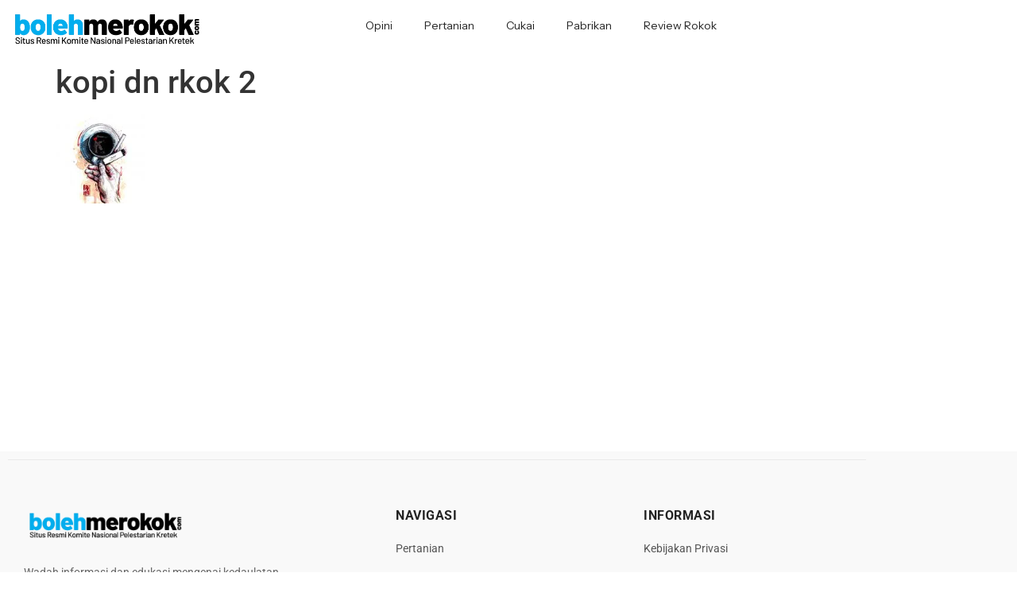

--- FILE ---
content_type: text/html; charset=utf-8
request_url: https://www.google.com/recaptcha/api2/aframe
body_size: 267
content:
<!DOCTYPE HTML><html><head><meta http-equiv="content-type" content="text/html; charset=UTF-8"></head><body><script nonce="8XEgu-fl_56EVuPPR-g2ig">/** Anti-fraud and anti-abuse applications only. See google.com/recaptcha */ try{var clients={'sodar':'https://pagead2.googlesyndication.com/pagead/sodar?'};window.addEventListener("message",function(a){try{if(a.source===window.parent){var b=JSON.parse(a.data);var c=clients[b['id']];if(c){var d=document.createElement('img');d.src=c+b['params']+'&rc='+(localStorage.getItem("rc::a")?sessionStorage.getItem("rc::b"):"");window.document.body.appendChild(d);sessionStorage.setItem("rc::e",parseInt(sessionStorage.getItem("rc::e")||0)+1);localStorage.setItem("rc::h",'1769213023979');}}}catch(b){}});window.parent.postMessage("_grecaptcha_ready", "*");}catch(b){}</script></body></html>

--- FILE ---
content_type: application/x-javascript
request_url: https://bolehmerokok.com/wp-content/litespeed/js/d4dcb7d42457ec5bf08bdd091b7fdd4e.js?ver=fdd4e
body_size: 54
content:
(function($){'use strict';function element_ready_hook(){elementorFrontend.hooks.addAction('frontend/element_ready/global',function(element){$(element).find('.jeg_module_hook').jmodule();epic.hero.init(element);$(element).find(".jeg_news_ticker").epicticker();$(element).epic_carousel();$(element).find(".jeg_blocklink .jeg_videobg").jvideo_background();$(element).epic_slider();$(element).find(".jeg_video_playlist").jvidplaylist()})}
function do_ready(){element_ready_hook()}
$(window).on('elementor/frontend/init',do_ready)})(jQuery)
;

--- FILE ---
content_type: application/x-javascript
request_url: https://bolehmerokok.com/wp-content/litespeed/js/2d9052265241cbca0516a94345c2c43d.js?ver=2c43d
body_size: 37519
content:
!function(e,i){"function"==typeof define&&define.amd?define("jquery-bridget/jquery-bridget",["jquery"],function(t){return i(e,t)}):"object"==typeof module&&module.exports?module.exports=i(e,require("jquery")):e.jQueryBridget=i(e,e.jQuery)}(window,function(t,e){"use strict";function i(h,s,d){(d=d||e||t.jQuery)&&(s.prototype.option||(s.prototype.option=function(t){d.isPlainObject(t)&&(this.options=d.extend(!0,this.options,t))}),d.fn[h]=function(t){if("string"==typeof t){var e=c.call(arguments,1);return a=e,l="$()."+h+'("'+(o=t)+'")',(i=this).each(function(t,e){var i=d.data(e,h);if(i){var n=i[o];if(n&&"_"!=o.charAt(0)){var s=n.apply(i,a);r=void 0===r?s:r}else u(l+" is not a valid method")}else u(h+" not initialized. Cannot call methods, i.e. "+l)}),void 0!==r?r:i}var i,o,a,r,l,n;return n=t,this.each(function(t,e){var i=d.data(e,h);i?(i.option(n),i._init()):(i=new s(e,n),d.data(e,h,i))}),this},n(d))}function n(t){!t||t&&t.bridget||(t.bridget=i)}var c=Array.prototype.slice,s=t.console,u=void 0===s?function(){}:function(t){s.error(t)};return n(e||t.jQuery),i}),function(t,e){"function"==typeof define&&define.amd?define("ev-emitter/ev-emitter",e):"object"==typeof module&&module.exports?module.exports=e():t.EvEmitter=e()}("undefined"!=typeof window?window:this,function(){function t(){}var e=t.prototype;return e.on=function(t,e){if(t&&e){var i=this._events=this._events||{},n=i[t]=i[t]||[];return-1==n.indexOf(e)&&n.push(e),this}},e.once=function(t,e){if(t&&e){this.on(t,e);var i=this._onceEvents=this._onceEvents||{};return(i[t]=i[t]||{})[e]=!0,this}},e.off=function(t,e){var i=this._events&&this._events[t];if(i&&i.length){var n=i.indexOf(e);return-1!=n&&i.splice(n,1),this}},e.emitEvent=function(t,e){var i=this._events&&this._events[t];if(i&&i.length){i=i.slice(0),e=e||[];for(var n=this._onceEvents&&this._onceEvents[t],s=0;s<i.length;s++){var o=i[s];n&&n[o]&&(this.off(t,o),delete n[o]),o.apply(this,e)}return this}},e.allOff=function(){delete this._events,delete this._onceEvents},t}),function(t,e){"function"==typeof define&&define.amd?define("get-size/get-size",e):"object"==typeof module&&module.exports?module.exports=e():t.getSize=e()}(window,function(){"use strict";function v(t){var e=parseFloat(t);return-1==t.indexOf("%")&&!isNaN(e)&&e}function _(t){var e=getComputedStyle(t);return e||i("Style returned "+e+". Are you running this code in a hidden iframe on Firefox? See https://bit.ly/getsizebug1"),e}function y(t){if(function(){if(!j){j=!0;var t=document.createElement("div");t.style.width="200px",t.style.padding="1px 2px 3px 4px",t.style.borderStyle="solid",t.style.borderWidth="1px 2px 3px 4px",t.style.boxSizing="border-box";var e=document.body||document.documentElement;e.appendChild(t);var i=_(t);w=200==Math.round(v(i.width)),y.isBoxSizeOuter=w,e.removeChild(t)}}(),"string"==typeof t&&(t=document.querySelector(t)),t&&"object"==typeof t&&t.nodeType){var e=_(t);if("none"==e.display)return function(){for(var t={width:0,height:0,innerWidth:0,innerHeight:0,outerWidth:0,outerHeight:0},e=0;e<x;e++)t[b[e]]=0;return t}();var i={};i.width=t.offsetWidth,i.height=t.offsetHeight;for(var n=i.isBorderBox="border-box"==e.boxSizing,s=0;s<x;s++){var o=b[s],a=e[o],r=parseFloat(a);i[o]=isNaN(r)?0:r}var l=i.paddingLeft+i.paddingRight,h=i.paddingTop+i.paddingBottom,d=i.marginLeft+i.marginRight,c=i.marginTop+i.marginBottom,u=i.borderLeftWidth+i.borderRightWidth,p=i.borderTopWidth+i.borderBottomWidth,f=n&&w,g=v(e.width);!1!==g&&(i.width=g+(f?0:l+u));var m=v(e.height);return!1!==m&&(i.height=m+(f?0:h+p)),i.innerWidth=i.width-(l+u),i.innerHeight=i.height-(h+p),i.outerWidth=i.width+d,i.outerHeight=i.height+c,i}}var w,i="undefined"==typeof console?function(){}:function(t){console.error(t)},b=["paddingLeft","paddingRight","paddingTop","paddingBottom","marginLeft","marginRight","marginTop","marginBottom","borderLeftWidth","borderRightWidth","borderTopWidth","borderBottomWidth"],x=b.length,j=!1;return y}),function(t,e){"use strict";"function"==typeof define&&define.amd?define("desandro-matches-selector/matches-selector",e):"object"==typeof module&&module.exports?module.exports=e():t.matchesSelector=e()}(window,function(){"use strict";var i=function(){var t=window.Element.prototype;if(t.matches)return"matches";if(t.matchesSelector)return"matchesSelector";for(var e=["webkit","moz","ms","o"],i=0;i<e.length;i++){var n=e[i]+"MatchesSelector";if(t[n])return n}}();return function(t,e){return t[i](e)}}),function(e,i){"function"==typeof define&&define.amd?define("fizzy-ui-utils/utils",["desandro-matches-selector/matches-selector"],function(t){return i(e,t)}):"object"==typeof module&&module.exports?module.exports=i(e,require("desandro-matches-selector")):e.fizzyUIUtils=i(e,e.matchesSelector)}(window,function(h,o){var d={extend:function(t,e){for(var i in e)t[i]=e[i];return t},modulo:function(t,e){return(t%e+e)%e}},e=Array.prototype.slice;d.makeArray=function(t){return Array.isArray(t)?t:null==t?[]:"object"==typeof t&&"number"==typeof t.length?e.call(t):[t]},d.removeFrom=function(t,e){var i=t.indexOf(e);-1!=i&&t.splice(i,1)},d.getParent=function(t,e){for(;t.parentNode&&t!=document.body;)if(t=t.parentNode,o(t,e))return t},d.getQueryElement=function(t){return"string"==typeof t?document.querySelector(t):t},d.handleEvent=function(t){var e="on"+t.type;this[e]&&this[e](t)},d.filterFindElements=function(t,n){t=d.makeArray(t);var s=[];return t.forEach(function(t){if(t instanceof HTMLElement){if(!n)return void s.push(t);o(t,n)&&s.push(t);for(var e=t.querySelectorAll(n),i=0;i<e.length;i++)s.push(e[i])}}),s},d.debounceMethod=function(t,e,n){n=n||100;var s=t.prototype[e],o=e+"Timeout";t.prototype[e]=function(){var t=this[o];clearTimeout(t);var e=arguments,i=this;this[o]=setTimeout(function(){s.apply(i,e),delete i[o]},n)}},d.docReady=function(t){var e=document.readyState;"complete"==e||"interactive"==e?setTimeout(t):document.addEventListener("DOMContentLoaded",t)},d.toDashed=function(t){return t.replace(/(.)([A-Z])/g,function(t,e,i){return e+"-"+i}).toLowerCase()};var c=h.console;return d.htmlInit=function(r,l){d.docReady(function(){var t=d.toDashed(l),s="data-"+t,e=document.querySelectorAll("["+s+"]"),i=document.querySelectorAll(".js-"+t),n=d.makeArray(e).concat(d.makeArray(i)),o=s+"-options",a=h.jQuery;n.forEach(function(e){var t,i=e.getAttribute(s)||e.getAttribute(o);try{t=i&&JSON.parse(i)}catch(t){return void(c&&c.error("Error parsing "+s+" on "+e.className+": "+t))}var n=new r(e,t);a&&a.data(e,l,n)})})},d}),function(t,e){"function"==typeof define&&define.amd?define("outlayer/item",["ev-emitter/ev-emitter","get-size/get-size"],e):"object"==typeof module&&module.exports?module.exports=e(require("ev-emitter"),require("get-size")):(t.Outlayer={},t.Outlayer.Item=e(t.EvEmitter,t.getSize))}(window,function(t,e){"use strict";function i(t,e){t&&(this.element=t,this.layout=e,this.position={x:0,y:0},this._create())}var n=document.documentElement.style,s="string"==typeof n.transition?"transition":"WebkitTransition",o="string"==typeof n.transform?"transform":"WebkitTransform",a={WebkitTransition:"webkitTransitionEnd",transition:"transitionend"}[s],r={transform:o,transition:s,transitionDuration:s+"Duration",transitionProperty:s+"Property",transitionDelay:s+"Delay"},l=i.prototype=Object.create(t.prototype);l.constructor=i,l._create=function(){this._transn={ingProperties:{},clean:{},onEnd:{}},this.css({position:"absolute"})},l.handleEvent=function(t){var e="on"+t.type;this[e]&&this[e](t)},l.getSize=function(){this.size=e(this.element)},l.css=function(t){var e=this.element.style;for(var i in t){e[r[i]||i]=t[i]}},l.getPosition=function(){var t=getComputedStyle(this.element),e=this.layout._getOption("originLeft"),i=this.layout._getOption("originTop"),n=t[e?"left":"right"],s=t[i?"top":"bottom"],o=parseFloat(n),a=parseFloat(s),r=this.layout.size;-1!=n.indexOf("%")&&(o=o/100*r.width),-1!=s.indexOf("%")&&(a=a/100*r.height),o=isNaN(o)?0:o,a=isNaN(a)?0:a,o-=e?r.paddingLeft:r.paddingRight,a-=i?r.paddingTop:r.paddingBottom,this.position.x=o,this.position.y=a},l.layoutPosition=function(){var t=this.layout.size,e={},i=this.layout._getOption("originLeft"),n=this.layout._getOption("originTop"),s=i?"paddingLeft":"paddingRight",o=i?"left":"right",a=i?"right":"left",r=this.position.x+t[s];e[o]=this.getXValue(r),e[a]="";var l=n?"paddingTop":"paddingBottom",h=n?"top":"bottom",d=n?"bottom":"top",c=this.position.y+t[l];e[h]=this.getYValue(c),e[d]="",this.css(e),this.emitEvent("layout",[this])},l.getXValue=function(t){var e=this.layout._getOption("horizontal");return this.layout.options.percentPosition&&!e?t/this.layout.size.width*100+"%":t+"px"},l.getYValue=function(t){var e=this.layout._getOption("horizontal");return this.layout.options.percentPosition&&e?t/this.layout.size.height*100+"%":t+"px"},l._transitionTo=function(t,e){this.getPosition();var i=this.position.x,n=this.position.y,s=t==this.position.x&&e==this.position.y;if(this.setPosition(t,e),!s||this.isTransitioning){var o=t-i,a=e-n,r={};r.transform=this.getTranslate(o,a),this.transition({to:r,onTransitionEnd:{transform:this.layoutPosition},isCleaning:!0})}else this.layoutPosition()},l.getTranslate=function(t,e){return"translate3d("+(t=this.layout._getOption("originLeft")?t:-t)+"px, "+(e=this.layout._getOption("originTop")?e:-e)+"px, 0)"},l.goTo=function(t,e){this.setPosition(t,e),this.layoutPosition()},l.moveTo=l._transitionTo,l.setPosition=function(t,e){this.position.x=parseFloat(t),this.position.y=parseFloat(e)},l._nonTransition=function(t){for(var e in this.css(t.to),t.isCleaning&&this._removeStyles(t.to),t.onTransitionEnd)t.onTransitionEnd[e].call(this)},l.transition=function(t){if(parseFloat(this.layout.options.transitionDuration)){var e=this._transn;for(var i in t.onTransitionEnd)e.onEnd[i]=t.onTransitionEnd[i];for(i in t.to)e.ingProperties[i]=!0,t.isCleaning&&(e.clean[i]=!0);if(t.from){this.css(t.from);this.element.offsetHeight;null}this.enableTransition(t.to),this.css(t.to),this.isTransitioning=!0}else this._nonTransition(t)};var h="opacity,"+o.replace(/([A-Z])/g,function(t){return"-"+t.toLowerCase()});l.enableTransition=function(){if(!this.isTransitioning){var t=this.layout.options.transitionDuration;t="number"==typeof t?t+"ms":t,this.css({transitionProperty:h,transitionDuration:t,transitionDelay:this.staggerDelay||0}),this.element.addEventListener(a,this,!1)}},l.onwebkitTransitionEnd=function(t){this.ontransitionend(t)},l.onotransitionend=function(t){this.ontransitionend(t)};var d={"-webkit-transform":"transform"};l.ontransitionend=function(t){if(t.target===this.element){var e=this._transn,i=d[t.propertyName]||t.propertyName;if(delete e.ingProperties[i],function(t){for(var e in t)return!1;return!0}(e.ingProperties)&&this.disableTransition(),i in e.clean&&(this.element.style[t.propertyName]="",delete e.clean[i]),i in e.onEnd)e.onEnd[i].call(this),delete e.onEnd[i];this.emitEvent("transitionEnd",[this])}},l.disableTransition=function(){this.removeTransitionStyles(),this.element.removeEventListener(a,this,!1),this.isTransitioning=!1},l._removeStyles=function(t){var e={};for(var i in t)e[i]="";this.css(e)};var c={transitionProperty:"",transitionDuration:"",transitionDelay:""};return l.removeTransitionStyles=function(){this.css(c)},l.stagger=function(t){t=isNaN(t)?0:t,this.staggerDelay=t+"ms"},l.removeElem=function(){this.element.parentNode.removeChild(this.element),this.css({display:""}),this.emitEvent("remove",[this])},l.remove=function(){return s&&parseFloat(this.layout.options.transitionDuration)?(this.once("transitionEnd",function(){this.removeElem()}),void this.hide()):void this.removeElem()},l.reveal=function(){delete this.isHidden,this.css({display:""});var t=this.layout.options,e={};e[this.getHideRevealTransitionEndProperty("visibleStyle")]=this.onRevealTransitionEnd,this.transition({from:t.hiddenStyle,to:t.visibleStyle,isCleaning:!0,onTransitionEnd:e})},l.onRevealTransitionEnd=function(){this.isHidden||this.emitEvent("reveal")},l.getHideRevealTransitionEndProperty=function(t){var e=this.layout.options[t];if(e.opacity)return"opacity";for(var i in e)return i},l.hide=function(){this.isHidden=!0,this.css({display:""});var t=this.layout.options,e={};e[this.getHideRevealTransitionEndProperty("hiddenStyle")]=this.onHideTransitionEnd,this.transition({from:t.visibleStyle,to:t.hiddenStyle,isCleaning:!0,onTransitionEnd:e})},l.onHideTransitionEnd=function(){this.isHidden&&(this.css({display:"none"}),this.emitEvent("hide"))},l.destroy=function(){this.css({position:"",left:"",right:"",top:"",bottom:"",transition:"",transform:""})},i}),function(s,o){"use strict";"function"==typeof define&&define.amd?define("outlayer/outlayer",["ev-emitter/ev-emitter","get-size/get-size","fizzy-ui-utils/utils","./item"],function(t,e,i,n){return o(s,t,e,i,n)}):"object"==typeof module&&module.exports?module.exports=o(s,require("ev-emitter"),require("get-size"),require("fizzy-ui-utils"),require("./item")):s.Outlayer=o(s,s.EvEmitter,s.getSize,s.fizzyUIUtils,s.Outlayer.Item)}(window,function(t,e,s,o,n){"use strict";function a(t,e){var i=o.getQueryElement(t);if(i){this.element=i,h&&(this.$element=h(this.element)),this.options=o.extend({},this.constructor.defaults),this.option(e);var n=++d;this.element.outlayerGUID=n,(c[n]=this)._create(),this._getOption("initLayout")&&this.layout()}else l&&l.error("Bad element for "+this.constructor.namespace+": "+(i||t))}function r(t){function e(){t.apply(this,arguments)}return(e.prototype=Object.create(t.prototype)).constructor=e}var l=t.console,h=t.jQuery,i=function(){},d=0,c={};a.namespace="outlayer",a.Item=n,a.defaults={containerStyle:{position:"relative"},initLayout:!0,originLeft:!0,originTop:!0,resize:!0,resizeContainer:!0,transitionDuration:"0.4s",hiddenStyle:{opacity:0,transform:"scale(0.001)"},visibleStyle:{opacity:1,transform:"scale(1)"}};var u=a.prototype;o.extend(u,e.prototype),u.option=function(t){o.extend(this.options,t)},u._getOption=function(t){var e=this.constructor.compatOptions[t];return e&&void 0!==this.options[e]?this.options[e]:this.options[t]},a.compatOptions={initLayout:"isInitLayout",horizontal:"isHorizontal",layoutInstant:"isLayoutInstant",originLeft:"isOriginLeft",originTop:"isOriginTop",resize:"isResizeBound",resizeContainer:"isResizingContainer"},u._create=function(){this.reloadItems(),this.stamps=[],this.stamp(this.options.stamp),o.extend(this.element.style,this.options.containerStyle),this._getOption("resize")&&this.bindResize()},u.reloadItems=function(){this.items=this._itemize(this.element.children)},u._itemize=function(t){for(var e=this._filterFindItemElements(t),i=this.constructor.Item,n=[],s=0;s<e.length;s++){var o=new i(e[s],this);n.push(o)}return n},u._filterFindItemElements=function(t){return o.filterFindElements(t,this.options.itemSelector)},u.getItemElements=function(){return this.items.map(function(t){return t.element})},u.layout=function(){this._resetLayout(),this._manageStamps();var t=this._getOption("layoutInstant"),e=void 0!==t?t:!this._isLayoutInited;this.layoutItems(this.items,e),this._isLayoutInited=!0},u._init=u.layout,u._resetLayout=function(){this.getSize()},u.getSize=function(){this.size=s(this.element)},u._getMeasurement=function(t,e){var i,n=this.options[t];n?("string"==typeof n?i=this.element.querySelector(n):n instanceof HTMLElement&&(i=n),this[t]=i?s(i)[e]:n):this[t]=0},u.layoutItems=function(t,e){t=this._getItemsForLayout(t),this._layoutItems(t,e),this._postLayout()},u._getItemsForLayout=function(t){return t.filter(function(t){return!t.isIgnored})},u._layoutItems=function(t,i){if(this._emitCompleteOnItems("layout",t),t&&t.length){var n=[];t.forEach(function(t){var e=this._getItemLayoutPosition(t);e.item=t,e.isInstant=i||t.isLayoutInstant,n.push(e)},this),this._processLayoutQueue(n)}},u._getItemLayoutPosition=function(){return{x:0,y:0}},u._processLayoutQueue=function(t){this.updateStagger(),t.forEach(function(t,e){this._positionItem(t.item,t.x,t.y,t.isInstant,e)},this)},u.updateStagger=function(){var t=this.options.stagger;return null==t?void(this.stagger=0):(this.stagger=function(t){if("number"==typeof t)return t;var e=t.match(/(^\d*\.?\d*)(\w*)/),i=e&&e[1],n=e&&e[2];return i.length?(i=parseFloat(i))*(p[n]||1):0}(t),this.stagger)},u._positionItem=function(t,e,i,n,s){n?t.goTo(e,i):(t.stagger(s*this.stagger),t.moveTo(e,i))},u._postLayout=function(){this.resizeContainer()},u.resizeContainer=function(){if(this._getOption("resizeContainer")){var t=this._getContainerSize();t&&(this._setContainerMeasure(t.width,!0),this._setContainerMeasure(t.height,!1))}},u._getContainerSize=i,u._setContainerMeasure=function(t,e){if(void 0!==t){var i=this.size;i.isBorderBox&&(t+=e?i.paddingLeft+i.paddingRight+i.borderLeftWidth+i.borderRightWidth:i.paddingBottom+i.paddingTop+i.borderTopWidth+i.borderBottomWidth),t=Math.max(t,0),this.element.style[e?"width":"height"]=t+"px"}},u._emitCompleteOnItems=function(e,t){function i(){s.dispatchEvent(e+"Complete",null,[t])}function n(){++a==o&&i()}var s=this,o=t.length;if(t&&o){var a=0;t.forEach(function(t){t.once(e,n)})}else i()},u.dispatchEvent=function(t,e,i){var n=e?[e].concat(i):i;if(this.emitEvent(t,n),h)if(this.$element=this.$element||h(this.element),e){var s=h.Event(e);s.type=t,this.$element.trigger(s,i)}else this.$element.trigger(t,i)},u.ignore=function(t){var e=this.getItem(t);e&&(e.isIgnored=!0)},u.unignore=function(t){var e=this.getItem(t);e&&delete e.isIgnored},u.stamp=function(t){(t=this._find(t))&&(this.stamps=this.stamps.concat(t),t.forEach(this.ignore,this))},u.unstamp=function(t){(t=this._find(t))&&t.forEach(function(t){o.removeFrom(this.stamps,t),this.unignore(t)},this)},u._find=function(t){if(t)return"string"==typeof t&&(t=this.element.querySelectorAll(t)),o.makeArray(t)},u._manageStamps=function(){this.stamps&&this.stamps.length&&(this._getBoundingRect(),this.stamps.forEach(this._manageStamp,this))},u._getBoundingRect=function(){var t=this.element.getBoundingClientRect(),e=this.size;this._boundingRect={left:t.left+e.paddingLeft+e.borderLeftWidth,top:t.top+e.paddingTop+e.borderTopWidth,right:t.right-(e.paddingRight+e.borderRightWidth),bottom:t.bottom-(e.paddingBottom+e.borderBottomWidth)}},u._manageStamp=i,u._getElementOffset=function(t){var e=t.getBoundingClientRect(),i=this._boundingRect,n=s(t);return{left:e.left-i.left-n.marginLeft,top:e.top-i.top-n.marginTop,right:i.right-e.right-n.marginRight,bottom:i.bottom-e.bottom-n.marginBottom}},u.handleEvent=o.handleEvent,u.bindResize=function(){t.addEventListener("resize",this),this.isResizeBound=!0},u.unbindResize=function(){t.removeEventListener("resize",this),this.isResizeBound=!1},u.onresize=function(){this.resize()},o.debounceMethod(a,"onresize",100),u.resize=function(){this.isResizeBound&&this.needsResizeLayout()&&this.layout()},u.needsResizeLayout=function(){var t=s(this.element);return this.size&&t&&t.innerWidth!==this.size.innerWidth},u.addItems=function(t){var e=this._itemize(t);return e.length&&(this.items=this.items.concat(e)),e},u.appended=function(t){var e=this.addItems(t);e.length&&(this.layoutItems(e,!0),this.reveal(e))},u.prepended=function(t){var e=this._itemize(t);if(e.length){var i=this.items.slice(0);this.items=e.concat(i),this._resetLayout(),this._manageStamps(),this.layoutItems(e,!0),this.reveal(e),this.layoutItems(i)}},u.reveal=function(t){if(this._emitCompleteOnItems("reveal",t),t&&t.length){var i=this.updateStagger();t.forEach(function(t,e){t.stagger(e*i),t.reveal()})}},u.hide=function(t){if(this._emitCompleteOnItems("hide",t),t&&t.length){var i=this.updateStagger();t.forEach(function(t,e){t.stagger(e*i),t.hide()})}},u.revealItemElements=function(t){var e=this.getItems(t);this.reveal(e)},u.hideItemElements=function(t){var e=this.getItems(t);this.hide(e)},u.getItem=function(t){for(var e=0;e<this.items.length;e++){var i=this.items[e];if(i.element==t)return i}},u.getItems=function(t){t=o.makeArray(t);var i=[];return t.forEach(function(t){var e=this.getItem(t);e&&i.push(e)},this),i},u.remove=function(t){var e=this.getItems(t);this._emitCompleteOnItems("remove",e),e&&e.length&&e.forEach(function(t){t.remove(),o.removeFrom(this.items,t)},this)},u.destroy=function(){var t=this.element.style;t.height="",t.position="",t.width="",this.items.forEach(function(t){t.destroy()}),this.unbindResize();var e=this.element.outlayerGUID;delete c[e],delete this.element.outlayerGUID,h&&h.removeData(this.element,this.constructor.namespace)},a.data=function(t){var e=(t=o.getQueryElement(t))&&t.outlayerGUID;return e&&c[e]},a.create=function(t,e){var i=r(a);return i.defaults=o.extend({},a.defaults),o.extend(i.defaults,e),i.compatOptions=o.extend({},a.compatOptions),i.namespace=t,i.data=a.data,i.Item=r(n),o.htmlInit(i,t),h&&h.bridget&&h.bridget(t,i),i};var p={ms:1,s:1e3};return a.Item=n,a}),function(t,e){"function"==typeof define&&define.amd?define("isotope-layout/js/item",["outlayer/outlayer"],e):"object"==typeof module&&module.exports?module.exports=e(require("outlayer")):(t.Isotope=t.Isotope||{},t.Isotope.Item=e(t.Outlayer))}(window,function(t){"use strict";function e(){t.Item.apply(this,arguments)}var i=e.prototype=Object.create(t.Item.prototype),n=i._create;i._create=function(){this.id=this.layout.itemGUID++,n.call(this),this.sortData={}},i.updateSortData=function(){if(!this.isIgnored){this.sortData.id=this.id,this.sortData["original-order"]=this.id,this.sortData.random=Math.random();var t=this.layout.options.getSortData,e=this.layout._sorters;for(var i in t){var n=e[i];this.sortData[i]=n(this.element,this)}}};var s=i.destroy;return i.destroy=function(){s.apply(this,arguments),this.css({display:""})},e}),function(t,e){"function"==typeof define&&define.amd?define("isotope-layout/js/layout-mode",["get-size/get-size","outlayer/outlayer"],e):"object"==typeof module&&module.exports?module.exports=e(require("get-size"),require("outlayer")):(t.Isotope=t.Isotope||{},t.Isotope.LayoutMode=e(t.getSize,t.Outlayer))}(window,function(e,i){"use strict";function n(t){(this.isotope=t)&&(this.options=t.options[this.namespace],this.element=t.element,this.items=t.filteredItems,this.size=t.size)}var s=n.prototype;return["_resetLayout","_getItemLayoutPosition","_manageStamp","_getContainerSize","_getElementOffset","needsResizeLayout","_getOption"].forEach(function(t){s[t]=function(){return i.prototype[t].apply(this.isotope,arguments)}}),s.needsVerticalResizeLayout=function(){var t=e(this.isotope.element);return this.isotope.size&&t&&t.innerHeight!=this.isotope.size.innerHeight},s._getMeasurement=function(){this.isotope._getMeasurement.apply(this,arguments)},s.getColumnWidth=function(){this.getSegmentSize("column","Width")},s.getRowHeight=function(){this.getSegmentSize("row","Height")},s.getSegmentSize=function(t,e){var i=t+e,n="outer"+e;if(this._getMeasurement(i,n),!this[i]){var s=this.getFirstItemSize();this[i]=s&&s[n]||this.isotope.size["inner"+e]}},s.getFirstItemSize=function(){var t=this.isotope.filteredItems[0];return t&&t.element&&e(t.element)},s.layout=function(){this.isotope.layout.apply(this.isotope,arguments)},s.getSize=function(){this.isotope.getSize(),this.size=this.isotope.size},n.modes={},n.create=function(t,e){function i(){n.apply(this,arguments)}return(i.prototype=Object.create(s)).constructor=i,e&&(i.options=e),n.modes[i.prototype.namespace=t]=i},n}),function(t,e){"function"==typeof define&&define.amd?define("masonry-layout/masonry",["outlayer/outlayer","get-size/get-size"],e):"object"==typeof module&&module.exports?module.exports=e(require("outlayer"),require("get-size")):t.Masonry=e(t.Outlayer,t.getSize)}(window,function(t,h){var e=t.create("masonry");e.compatOptions.fitWidth="isFitWidth";var i=e.prototype;return i._resetLayout=function(){this.getSize(),this._getMeasurement("columnWidth","outerWidth"),this._getMeasurement("gutter","outerWidth"),this.measureColumns(),this.colYs=[];for(var t=0;t<this.cols;t++)this.colYs.push(0);this.maxY=0,this.horizontalColIndex=0},i.measureColumns=function(){if(this.getContainerWidth(),!this.columnWidth){var t=this.items[0],e=t&&t.element;this.columnWidth=e&&h(e).outerWidth||this.containerWidth}var i=this.columnWidth+=this.gutter,n=this.containerWidth+this.gutter,s=n/i,o=i-n%i;s=Math[o&&o<1?"round":"floor"](s),this.cols=Math.max(s,1)},i.getContainerWidth=function(){var t=this._getOption("fitWidth")?this.element.parentNode:this.element,e=h(t);this.containerWidth=e&&e.innerWidth},i._getItemLayoutPosition=function(t){t.getSize();var e=t.size.outerWidth%this.columnWidth,i=Math[e&&e<1?"round":"ceil"](t.size.outerWidth/this.columnWidth);i=Math.min(i,this.cols);for(var n=this[this.options.horizontalOrder?"_getHorizontalColPosition":"_getTopColPosition"](i,t),s={x:this.columnWidth*n.col,y:n.y},o=n.y+t.size.outerHeight,a=i+n.col,r=n.col;r<a;r++)this.colYs[r]=o;return s},i._getTopColPosition=function(t){var e=this._getTopColGroup(t),i=Math.min.apply(Math,e);return{col:e.indexOf(i),y:i}},i._getTopColGroup=function(t){if(t<2)return this.colYs;for(var e=[],i=this.cols+1-t,n=0;n<i;n++)e[n]=this._getColGroupY(n,t);return e},i._getColGroupY=function(t,e){if(e<2)return this.colYs[t];var i=this.colYs.slice(t,t+e);return Math.max.apply(Math,i)},i._getHorizontalColPosition=function(t,e){var i=this.horizontalColIndex%this.cols;i=1<t&&i+t>this.cols?0:i;var n=e.size.outerWidth&&e.size.outerHeight;return this.horizontalColIndex=n?i+t:this.horizontalColIndex,{col:i,y:this._getColGroupY(i,t)}},i._manageStamp=function(t){var e=h(t),i=this._getElementOffset(t),n=this._getOption("originLeft")?i.left:i.right,s=n+e.outerWidth,o=Math.floor(n/this.columnWidth);o=Math.max(0,o);var a=Math.floor(s/this.columnWidth);a-=s%this.columnWidth?0:1,a=Math.min(this.cols-1,a);for(var r=(this._getOption("originTop")?i.top:i.bottom)+e.outerHeight,l=o;l<=a;l++)this.colYs[l]=Math.max(r,this.colYs[l])},i._getContainerSize=function(){this.maxY=Math.max.apply(Math,this.colYs);var t={height:this.maxY};return this._getOption("fitWidth")&&(t.width=this._getContainerFitWidth()),t},i._getContainerFitWidth=function(){for(var t=0,e=this.cols;--e&&0===this.colYs[e];)t++;return(this.cols-t)*this.columnWidth-this.gutter},i.needsResizeLayout=function(){var t=this.containerWidth;return this.getContainerWidth(),t!=this.containerWidth},e}),function(t,e){"function"==typeof define&&define.amd?define("isotope-layout/js/layout-modes/masonry",["../layout-mode","masonry-layout/masonry"],e):"object"==typeof module&&module.exports?module.exports=e(require("../layout-mode"),require("masonry-layout")):e(t.Isotope.LayoutMode,t.Masonry)}(window,function(t,e){"use strict";var i=t.create("masonry"),n=i.prototype,s={_getElementOffset:!0,layout:!0,_getMeasurement:!0};for(var o in e.prototype)s[o]||(n[o]=e.prototype[o]);var a=n.measureColumns;n.measureColumns=function(){this.items=this.isotope.filteredItems,a.call(this)};var r=n._getOption;return n._getOption=function(t){return"fitWidth"==t?void 0!==this.options.isFitWidth?this.options.isFitWidth:this.options.fitWidth:r.apply(this.isotope,arguments)},i}),function(t,e){"function"==typeof define&&define.amd?define("isotope-layout/js/layout-modes/fit-rows",["../layout-mode"],e):"object"==typeof exports?module.exports=e(require("../layout-mode")):e(t.Isotope.LayoutMode)}(window,function(t){"use strict";var e=t.create("fitRows"),i=e.prototype;return i._resetLayout=function(){this.x=0,this.y=0,this.maxY=0,this._getMeasurement("gutter","outerWidth")},i._getItemLayoutPosition=function(t){t.getSize();var e=t.size.outerWidth+this.gutter,i=this.isotope.size.innerWidth+this.gutter;0!==this.x&&e+this.x>i&&(this.x=0,this.y=this.maxY);var n={x:this.x,y:this.y};return this.maxY=Math.max(this.maxY,this.y+t.size.outerHeight),this.x+=e,n},i._getContainerSize=function(){return{height:this.maxY}},e}),function(t,e){"function"==typeof define&&define.amd?define("isotope-layout/js/layout-modes/vertical",["../layout-mode"],e):"object"==typeof module&&module.exports?module.exports=e(require("../layout-mode")):e(t.Isotope.LayoutMode)}(window,function(t){"use strict";var e=t.create("vertical",{horizontalAlignment:0}),i=e.prototype;return i._resetLayout=function(){this.y=0},i._getItemLayoutPosition=function(t){t.getSize();var e=(this.isotope.size.innerWidth-t.size.outerWidth)*this.options.horizontalAlignment,i=this.y;return this.y+=t.size.outerHeight,{x:e,y:i}},i._getContainerSize=function(){return{height:this.y}},e}),function(a,r){"function"==typeof define&&define.amd?define(["outlayer/outlayer","get-size/get-size","desandro-matches-selector/matches-selector","fizzy-ui-utils/utils","isotope-layout/js/item","isotope-layout/js/layout-mode","isotope-layout/js/layout-modes/masonry","isotope-layout/js/layout-modes/fit-rows","isotope-layout/js/layout-modes/vertical"],function(t,e,i,n,s,o){return r(a,t,e,i,n,s,o)}):"object"==typeof module&&module.exports?module.exports=r(a,require("outlayer"),require("get-size"),require("desandro-matches-selector"),require("fizzy-ui-utils"),require("isotope-layout/js/item"),require("isotope-layout/js/layout-mode"),require("isotope-layout/js/layout-modes/masonry"),require("isotope-layout/js/layout-modes/fit-rows"),require("isotope-layout/js/layout-modes/vertical")):a.Isotope=r(a,a.Outlayer,a.getSize,a.matchesSelector,a.fizzyUIUtils,a.Isotope.Item,a.Isotope.LayoutMode)}(window,function(t,i,e,n,o,s,a){var r=t.jQuery,h=String.prototype.trim?function(t){return t.trim()}:function(t){return t.replace(/^\s+|\s+$/g,"")},d=i.create("isotope",{layoutMode:"masonry",isJQueryFiltering:!0,sortAscending:!0});d.Item=s,d.LayoutMode=a;var l=d.prototype;l._create=function(){for(var t in this.itemGUID=0,this._sorters={},this._getSorters(),i.prototype._create.call(this),this.modes={},this.filteredItems=this.items,this.sortHistory=["original-order"],a.modes)this._initLayoutMode(t)},l.reloadItems=function(){this.itemGUID=0,i.prototype.reloadItems.call(this)},l._itemize=function(){for(var t=i.prototype._itemize.apply(this,arguments),e=0;e<t.length;e++){t[e].id=this.itemGUID++}return this._updateItemsSortData(t),t},l._initLayoutMode=function(t){var e=a.modes[t],i=this.options[t]||{};this.options[t]=e.options?o.extend(e.options,i):i,this.modes[t]=new e(this)},l.layout=function(){return!this._isLayoutInited&&this._getOption("initLayout")?void this.arrange():void this._layout()},l._layout=function(){var t=this._getIsInstant();this._resetLayout(),this._manageStamps(),this.layoutItems(this.filteredItems,t),this._isLayoutInited=!0},l.arrange=function(t){this.option(t),this._getIsInstant();var e=this._filter(this.items);this.filteredItems=e.matches,this._bindArrangeComplete(),this._isInstant?this._noTransition(this._hideReveal,[e]):this._hideReveal(e),this._sort(),this._layout()},l._init=l.arrange,l._hideReveal=function(t){this.reveal(t.needReveal),this.hide(t.needHide)},l._getIsInstant=function(){var t=this._getOption("layoutInstant"),e=void 0!==t?t:!this._isLayoutInited;return this._isInstant=e},l._bindArrangeComplete=function(){function t(){e&&i&&n&&s.dispatchEvent("arrangeComplete",null,[s.filteredItems])}var e,i,n,s=this;this.once("layoutComplete",function(){e=!0,t()}),this.once("hideComplete",function(){i=!0,t()}),this.once("revealComplete",function(){n=!0,t()})},l._filter=function(t){var e=this.options.filter;e=e||"*";for(var i=[],n=[],s=[],o=this._getFilterTest(e),a=0;a<t.length;a++){var r=t[a];if(!r.isIgnored){var l=o(r);l&&i.push(r),l&&r.isHidden?n.push(r):l||r.isHidden||s.push(r)}}return{matches:i,needReveal:n,needHide:s}},l._getFilterTest=function(e){return r&&this.options.isJQueryFiltering?function(t){return r(t.element).is(e)}:"function"==typeof e?function(t){return e(t.element)}:function(t){return n(t.element,e)}},l.updateSortData=function(t){var e;t?(t=o.makeArray(t),e=this.getItems(t)):e=this.items,this._getSorters(),this._updateItemsSortData(e)},l._getSorters=function(){var t=this.options.getSortData;for(var e in t){var i=t[e];this._sorters[e]=c(i)}},l._updateItemsSortData=function(t){for(var e=t&&t.length,i=0;e&&i<e;i++){t[i].updateSortData()}};var c=function(t){if("string"!=typeof t)return t;var e,i,n=h(t).split(" "),s=n[0],o=s.match(/^\[(.+)\]$/),a=o&&o[1],r=(i=s,(e=a)?function(t){return t.getAttribute(e)}:function(t){var e=t.querySelector(i);return e&&e.textContent}),l=d.sortDataParsers[n[1]];return l?function(t){return t&&l(r(t))}:function(t){return t&&r(t)}};d.sortDataParsers={parseInt:function(t){return parseInt(t,10)},parseFloat:function(t){return parseFloat(t)}},l._sort=function(){if(this.options.sortBy){var t=o.makeArray(this.options.sortBy);this._getIsSameSortBy(t)||(this.sortHistory=t.concat(this.sortHistory));var e=(a=this.sortHistory,r=this.options.sortAscending,function(t,e){for(var i=0;i<a.length;i++){var n=a[i],s=t.sortData[n],o=e.sortData[n];if(o<s||s<o)return(o<s?1:-1)*((void 0!==r[n]?r[n]:r)?1:-1)}return 0});this.filteredItems.sort(e)}var a,r},l._getIsSameSortBy=function(t){for(var e=0;e<t.length;e++)if(t[e]!=this.sortHistory[e])return!1;return!0},l._mode=function(){var t=this.options.layoutMode,e=this.modes[t];if(!e)throw new Error("No layout mode: "+t);return e.options=this.options[t],e},l._resetLayout=function(){i.prototype._resetLayout.call(this),this._mode()._resetLayout()},l._getItemLayoutPosition=function(t){return this._mode()._getItemLayoutPosition(t)},l._manageStamp=function(t){this._mode()._manageStamp(t)},l._getContainerSize=function(){return this._mode()._getContainerSize()},l.needsResizeLayout=function(){return this._mode().needsResizeLayout()},l.appended=function(t){var e=this.addItems(t);if(e.length){var i=this._filterRevealAdded(e);this.filteredItems=this.filteredItems.concat(i)}},l.prepended=function(t){var e=this._itemize(t);if(e.length){this._resetLayout(),this._manageStamps();var i=this._filterRevealAdded(e);this.layoutItems(this.filteredItems),this.filteredItems=i.concat(this.filteredItems),this.items=e.concat(this.items)}},l._filterRevealAdded=function(t){var e=this._filter(t);return this.hide(e.needHide),this.reveal(e.matches),this.layoutItems(e.matches,!0),e.matches},l.insert=function(t){var e=this.addItems(t);if(e.length){var i,n,s=e.length;for(i=0;i<s;i++)n=e[i],this.element.appendChild(n.element);var o=this._filter(e).matches;for(i=0;i<s;i++)e[i].isLayoutInstant=!0;for(this.arrange(),i=0;i<s;i++)delete e[i].isLayoutInstant;this.reveal(o)}};var u=l.remove;return l.remove=function(t){t=o.makeArray(t);var e=this.getItems(t);u.call(this,t);for(var i=e&&e.length,n=0;i&&n<i;n++){var s=e[n];o.removeFrom(this.filteredItems,s)}},l.shuffle=function(){for(var t=0;t<this.items.length;t++){this.items[t].sortData.random=Math.random()}this.options.sortBy="random",this._sort(),this._layout()},l._noTransition=function(t,e){var i=this.options.transitionDuration;this.options.transitionDuration=0;var n=t.apply(this,e);return this.options.transitionDuration=i,n},l.getFilteredItemElements=function(){return this.filteredItems.map(function(t){return t.element})},d}),function(i){"function"==typeof define&&define.amd?define(["jquery"],i):"object"==typeof module&&module.exports?module.exports=function(t,e){return void 0===e&&(e="undefined"!=typeof window?require("jquery"):require("jquery")(t)),i(e),e}:i(jQuery)}(function(r){var s="okayNav",n={parent:"",toggle_icon_class:"okayNav__menu-toggle",toggle_icon_content:"<span /><span /><span />",align_right:!0,swipe_enabled:!0,threshold:50,resize_delay:10,beforeOpen:function(){},afterOpen:function(){},beforeClose:function(){},afterClose:function(){},itemHidden:function(){},itemDisplayed:function(){}};function o(t,e){var i=this;i.options=r.extend({},n,e),i.navigation=r(t),i.document=r(document),i.window=r(window),""==i.options.parent&&(this.options.parent=this.navigation.parent()),i.nav_open=!1,i.parent_full_width=0,i.radCoef=180/Math.PI,i.sTouch={x:0,y:0},i.cTouch={x:0,y:0},i.sTime=0,i.nav_position=0,i.percent_open=0,i.nav_moving=!1,i.init()}o.prototype={init:function(){var t=this;r("body").addClass("okayNav-loaded"),t.navigation.addClass("okayNav loaded").children("ul").addClass("okayNav__nav--visible"),t.options.align_right?t.navigation.append('<ul class="okayNav__nav--invisible transition-enabled nav-right" />').append('<a href="#" class="'+t.options.toggle_icon_class+' okay-invisible">'+t.options.toggle_icon_content+"</a>"):t.navigation.prepend('<ul class="okayNav__nav--invisible transition-enabled nav-left" />').prepend('<a href="#" class="'+t.options.toggle_icon_class+' okay-invisible">'+t.options.toggle_icon_content+"</a>"),t.nav_visible=t.navigation.children(".okayNav__nav--visible"),t.nav_invisible=t.navigation.children(".okayNav__nav--invisible"),t.toggle_icon=t.navigation.children("."+t.options.toggle_icon_class),t.toggle_icon_width=t.toggle_icon.outerWidth(!0),t.default_width=t.getChildrenWidth(t.navigation),t.parent_full_width=r(t.options.parent).outerWidth(!0),t.last_visible_child_width=0,t.initEvents(),t.nav_visible.contents().filter(function(){return this.nodeType=Node.TEXT_NODE&&!1===/\S/.test(this.nodeValue)}).remove(),1==t.options.swipe_enabled&&t.initSwipeEvents()},initEvents:function(){var i=this;i.options.parent.on("click.okayNav",function(t){var e=r(t.target);!0===i.nav_open&&0==e.closest(".okayNav").length&&i.closeInvisibleNav(),e.hasClass(i.options.toggle_icon_class)&&(t.preventDefault(),i.toggleInvisibleNav())}),r(document).on("mouseup.okayNav",function(t){r(t.target);0<!r(t.target).parents(".okayNav").length&&i.closeInvisibleNav()});var t=i._debounce(function(){i.recalcNav()},i.options.recalc_delay);i.window.on("load.okayNav ready.okayNav resize.okayNav",t),r(document).on("ready.okayNav",t),t()},initSwipeEvents:function(){var i=this;i.document.on("touchstart.okayNav",function(t){if(i.nav_invisible.removeClass("transition-enabled"),1==t.originalEvent.touches.length){var e=t.originalEvent.touches[0];(e.pageX<25&&0==i.options.align_right||e.pageX>r(i.options.parent).outerWidth(!0)-25&&1==i.options.align_right||!0===i.nav_open)&&(i.sTouch.x=i.cTouch.x=e.pageX,i.sTouch.y=i.cTouch.y=e.pageY,i.sTime=Date.now())}}).on("touchmove.okayNav",function(t){var e=t.originalEvent.touches[0];i._triggerMove(e.pageX,e.pageY),i.nav_moving=!0}).on("touchend.okayNav",function(t){i.sTouch={x:0,y:0},i.cTouch={x:0,y:0},i.sTime=0,i.percent_open>100-i.options.threshold?(i.nav_position=0,i.closeInvisibleNav()):1==i.nav_moving&&(i.nav_position=i.nav_invisible.width(),i.openInvisibleNav()),i.nav_moving=!1,i.nav_invisible.addClass("transition-enabled")})},_getDirection:function(t){return this.options.align_right?0<t?-1:1:t<0?-1:1},_triggerMove:function(t,e){var i=this;i.cTouch.x=t,i.cTouch.y=e;var n=Date.now(),s=i.cTouch.x-i.sTouch.x,o=i.cTouch.y-i.sTouch.y,a=o*o,r=Math.sqrt(s*s+a),l=Math.sqrt(a),h=Math.asin(Math.sin(l/r))*i.radCoef;i.sTime;if(i.sTouch.x=t,i.sTouch.y=e,h<20){var d=i._getDirection(s),c=i.nav_position+d*r,u=i.nav_invisible.width(),p=0;c<0?p=-c:u<c&&(p=u-c);var f=(u-(i.nav_position+d*r+p))/u*100;i.nav_position+=d*r+p,i.percent_open=f}},getParent:function(){return this.options.parent},getVisibleNav:function(){return this.nav_visible},getInvisibleNav:function(){return this.nav_invisible},getNavToggleIcon:function(){return this.toggle_icon},_debounce:function(n,s,o){var a;return function(){var t=this,e=arguments,i=o&&!a;clearTimeout(a),a=setTimeout(function(){a=null,o||n.apply(t,e)},s),i&&n.apply(t,e)}},openInvisibleNav:function(){var t=this;t.options.enable_swipe||t.options.beforeOpen.call(),t.toggle_icon.addClass("icon--active"),t.nav_invisible.addClass("nav-open"),t.nav_open=!0,t.options.afterOpen.call()},closeInvisibleNav:function(){var t=this;t.options.enable_swipe||t.options.beforeClose.call(),t.toggle_icon.removeClass("icon--active"),t.nav_invisible.removeClass("nav-open"),t.nav_open=!1,t.options.afterClose.call()},toggleInvisibleNav:function(){this.nav_open?this.closeInvisibleNav():this.openInvisibleNav()},getChildrenWidth:function(t){for(var e=0,i=r(t).children(),n=0;n<i.length;n++)e+=r(i[n]).outerWidth(!0);return e},getVisibleItemCount:function(){return r("li",this.nav_visible).length},getHiddenItemCount:function(){return r("li",this.nav_invisible).length},recalcNav:function(){var t=this,e=r(t.options.parent).outerWidth(!0),i=t.getChildrenWidth(t.options.parent),n=t.navigation.outerWidth(!0),s=t.getVisibleItemCount(),o=t.nav_visible.outerWidth(!0)+t.toggle_icon_width,a=i+t.last_visible_child_width+t.toggle_icon_width;if(i-n+t.default_width<e)return t._expandAllItems(),void t.toggle_icon.addClass("okay-invisible");0<s&&n<=o&&e<=a&&t._collapseNavItem(),e>a+t.toggle_icon_width+15&&t._expandNavItem(),0==t.getHiddenItemCount()?t.toggle_icon.addClass("okay-invisible"):t.toggle_icon.removeClass("okay-invisible")},_collapseNavItem:function(){var t=this,e=r("li:last-child",t.nav_visible);t.last_visible_child_width=e.outerWidth(!0),t.document.trigger("okayNav:collapseItem",e),e.detach().prependTo(t.nav_invisible),t.options.itemHidden.call(),t.recalcNav()},_expandNavItem:function(){var t=r("li:first-child",this.nav_invisible);this.document.trigger("okayNav:expandItem",t),t.detach().appendTo(this.nav_visible),this.options.itemDisplayed.call()},_expandAllItems:function(){r("li",this.nav_invisible).detach().appendTo(this.nav_visible),this.options.itemDisplayed.call()},_collapseAllItems:function(){r("li",this.nav_visible).detach().appendTo(this.nav_invisible),this.options.itemHidden.call()},destroy:function(){var t=this;r("li",t.nav_invisible).appendTo(t.nav_visible),t.nav_invisible.remove(),t.nav_visible.removeClass("okayNav__nav--visible"),t.toggle_icon.remove(),t.document.unbind(".okayNav"),t.window.unbind(".okayNav")}},r.fn[s]=function(e){var i,n=arguments;return void 0===e||"object"==typeof e?this.each(function(){r.data(this,"plugin_"+s)||r.data(this,"plugin_"+s,new o(this,e))}):"string"==typeof e&&"_"!==e[0]&&"init"!==e?(this.each(function(){var t=r.data(this,"plugin_"+s);t instanceof o&&"function"==typeof t[e]&&(i=t[e].apply(t,Array.prototype.slice.call(n,1))),"destroy"===e&&r.data(this,"plugin_"+s,null)}),void 0!==i?i:this):void 0}}),function(t,e){var i=function(n,h){"use strict";if(!h.getElementsByClassName)return;var c,d=h.documentElement,o=n.Date,s=n.HTMLPictureElement,a="addEventListener",u="getAttribute",e=n[a],p=n.setTimeout,i=n.requestAnimationFrame||p,r=n.requestIdleCallback,f=/^picture$/i,l=["load","error","lazyincluded","_lazyloaded"],g={},m=Array.prototype.forEach,v=function(t,e){return g[e]||(g[e]=new RegExp("(\\s|^)"+e+"(\\s|$)")),g[e].test(t[u]("class")||"")&&g[e]},_=function(t,e){v(t,e)||t.setAttribute("class",(t[u]("class")||"").trim()+" "+e)},y=function(t,e){var i;(i=v(t,e))&&t.setAttribute("class",(t[u]("class")||"").replace(i," "))},w=function(e,i,t){var n=t?a:"removeEventListener";t&&w(e,i),l.forEach(function(t){e[n](t,i)})},b=function(t,e,i,n,s){var o=h.createEvent("CustomEvent");return o.initCustomEvent(e,!n,!s,i||{}),t.dispatchEvent(o),o},x=function(t,e){var i;!s&&(i=n.picturefill||c.pf)?i({reevaluate:!0,elements:[t]}):e&&e.src&&(t.src=e.src)},j=function(t,e){return(getComputedStyle(t,null)||{})[e]},C=function(t,e,i){for(i=i||t.offsetWidth;i<c.minSize&&e&&!t._lazysizesWidth;)i=e.offsetWidth,e=e.parentNode;return i},z=(bt=[],xt=[],jt=function(){var t=bt;for(bt=xt,wt=!(yt=!0);t.length;)t.shift()();yt=!1},Ct=function(t,e){yt&&!e?t.apply(this,arguments):(bt.push(t),wt||(wt=!0,(h.hidden?p:i)(jt)))},Ct._lsFlush=jt,Ct),t=function(i,t){return t?function(){z(i)}:function(){var t=this,e=arguments;z(function(){i.apply(t,e)})}},T=function(t){var e,i,n=function(){e=null,t()},s=function(){var t=o.now()-i;t<99?p(s,99-t):(r||n)(n)};return function(){i=o.now(),e||(e=p(s,99))}},k=(it=/^img$/i,nt=/^iframe$/i,st="onscroll"in n&&!/glebot/.test(navigator.userAgent),ot=0,at=0,rt=-1,lt=function(t){at--,t&&t.target&&w(t.target,lt),(!t||at<0||!t.target)&&(at=0)},ht=function(t,e){var i,n=t,s="hidden"==j(h.body,"visibility")||"hidden"!=j(t,"visibility");for(q-=e,Q+=e,F-=e,Y+=e;s&&(n=n.offsetParent)&&n!=h.body&&n!=d;)(s=0<(j(n,"opacity")||1))&&"visible"!=j(n,"overflow")&&(i=n.getBoundingClientRect(),s=Y>i.left&&F<i.right&&Q>i.top-1&&q<i.bottom+1);return s},dt=function(){var t,e,i,n,s,o,a,r,l;if(($=c.loadMode)&&at<8&&(t=L.length)){e=0,rt++,null==U&&("expand"in c||(c.expand=500<d.clientHeight&&500<d.clientWidth?500:370),X=c.expand,U=X*c.expFactor),ot<U&&at<1&&2<rt&&2<$&&!h.hidden?(ot=U,rt=0):ot=1<$&&1<rt&&at<6?X:0;for(;e<t;e++)if(L[e]&&!L[e]._lazyRace)if(st)if((r=L[e][u]("data-expand"))&&(o=1*r)||(o=ot),l!==o&&(N=innerWidth+o*G,B=innerHeight+o,a=-1*o,l=o),i=L[e].getBoundingClientRect(),(Q=i.bottom)>=a&&(q=i.top)<=B&&(Y=i.right)>=a*G&&(F=i.left)<=N&&(Q||Y||F||q)&&(M&&at<3&&!r&&($<3||rt<4)||ht(L[e],o))){if(vt(L[e]),s=!0,9<at)break}else!s&&M&&!n&&at<4&&rt<4&&2<$&&(W[0]||c.preloadAfterLoad)&&(W[0]||!r&&(Q||Y||F||q||"auto"!=L[e][u](c.sizesAttr)))&&(n=W[0]||L[e]);else vt(L[e]);n&&!s&&vt(n)}ft()},V=dt,J=0,K=66,tt=function(){Z=!1,J=o.now(),V()},et=r?function(){r(tt,{timeout:K}),66!==K&&(K=66)}:t(function(){p(tt)},!0),ct=function(t){var e;(t=!0===t)&&(K=44),Z||(Z=!0,(e=125-(o.now()-J))<0&&(e=0),t||e<9&&r?et():p(et,e))},ut=function(t){_(t,c.loadedClass),y(t,c.loadingClass),y(t,c.afterLoadedClass)},pt=function(t){_(t.target,c.afterLoadedClass),ft()},ft=function(){if(0<R.length)for(var t,e,i=c.animateExpand,n=0,s=0;s<R.length;s++){var o=R[s],a=o[u]("data-animate");a&&(i=a),t=R[s].getBoundingClientRect(),e!==i&&(N=innerWidth+i*G,B=innerHeight+i,n=-1*i,e=i),(Q=t.bottom)>=n&&(q=t.top)<=B&&(Y=t.right)>=n*G&&(F=t.left)<=N&&(Q||Y||F||q)&&v(o,c.afterLoadedClass)&&ut(o)}},gt=function(t){var e,i,n=t[u](c.srcsetAttr);(e=c.customMedia[t[u]("data-media")||t[u]("media")])&&t.setAttribute("media",e),n&&t.setAttribute("srcset",n),e&&((i=t.parentNode).insertBefore(t.cloneNode(),t),i.removeChild(t))},mt=t(function(t,e,i,n,s){var o,a,r,l,h,d;(h=b(t,"lazybeforeunveil",e)).defaultPrevented||(n&&(i?_(t,c.autosizesClass):t.setAttribute("sizes",n)),a=t[u](c.srcsetAttr),o=t[u](c.srcAttr),s&&(r=t.parentNode,l=r&&f.test(r.nodeName||"")),d=e.firesLoad||"src"in t&&(a||o||l),h={target:t},d&&(w(t,lt,!0),clearTimeout(P),P=p(lt,2500),_(t,c.loadingClass),w(t,pt,!0)),l&&m.call(r.getElementsByTagName("source"),gt),a?t.setAttribute("srcset",a):o&&!l&&(nt.test(t.nodeName)?function(e,i){try{e.contentWindow.location.replace(i)}catch(t){e.src=i}}(t,o):t.src=o),(a||l)&&x(t,{src:o})),t._lazyRace&&delete t._lazyRace,y(t,c.lazyClass),z(function(){d&&!function(t){if(!t.complete)return!1;if(void 0!==t.naturalWidth&&0===t.naturalWidth)return!1;return!0}(t)||(d?lt(h):at--)},!0)}),vt=function(t){var e,i=it.test(t.nodeName),n=i&&(t[u](c.sizesAttr)||t[u]("sizes")),s="auto"==n;(!s&&M||!i||!t.src&&!t.srcset||t.complete||v(t,c.errorClass))&&(e=b(t,"lazyunveilread").detail,s&&S.updateElem(t,!0,t.offsetWidth),t._lazyRace=!0,at++,mt(t,e,s,n,i))},_t=function(){if(!M)if(o.now()-H<999)p(_t,999);else{var t=T(function(){c.loadMode=3,ct()});M=!0,c.loadMode=3,ct(),e("scroll",function(){3==c.loadMode&&(c.loadMode=2),t()},!0)}},{_:function(){H=o.now(),L=h.getElementsByClassName(c.lazyClass),R=h.getElementsByClassName(c.afterLoadedClass),W=h.getElementsByClassName(c.lazyClass+" "+c.preloadClass),G=c.hFac,e("scroll",ct,!0),e("resize",ct,!0),n.MutationObserver?new MutationObserver(ct).observe(d,{childList:!0,subtree:!0,attributes:!0}):(d[a]("DOMNodeInserted",ct,!0),d[a]("DOMAttrModified",ct,!0),setInterval(ct,999)),e("hashchange",ct,!0),["focus","mouseover","click","load","transitionend","animationend","webkitAnimationEnd"].forEach(function(t){h[a](t,ct,!0)}),/d$|^c/.test(h.readyState)?_t():(e("load",_t),h[a]("DOMContentLoaded",ct),p(_t,2e4)),L.length?(dt(),z._lsFlush()):ct()},checkElems:ct,unveil:vt}),S=(D=t(function(t,e,i,n){var s,o,a;if(t._lazysizesWidth=n,n+="px",t.setAttribute("sizes",n),f.test(e.nodeName||""))for(s=e.getElementsByTagName("source"),o=0,a=s.length;o<a;o++)s[o].setAttribute("sizes",n);i.detail.dataAttr||x(t,i.detail)}),A=function(t,e,i){var n,s=t.parentNode;s&&(i=C(t,s,i),(n=b(t,"lazybeforesizes",{width:i,dataAttr:!!e})).defaultPrevented||(i=n.detail.width)&&i!==t._lazysizesWidth&&D(t,s,n,i))},O=T(function(){var t,e=I.length;if(e)for(t=0;t<e;t++)A(I[t])}),{_:function(){I=h.getElementsByClassName(c.autosizesClass),e("resize",O)},checkElems:O,updateElem:A}),E=function(){E.i||(E.i=!0,S._(),k._())};var I,D,A,O;var L,W,M,P,$,H,R,N,B,q,F,Y,Q,X,U,G,V,Z,J,K,tt,et,it,nt,st,ot,at,rt,lt,ht,dt,ct,ut,pt,ft,gt,mt,vt,_t;var yt,wt,bt,xt,jt,Ct;return function(){var t,e={lazyClass:"lazyload",loadedClass:"lazyloaded",loadingClass:"lazyloading",afterLoadedClass:"afterloading",preloadClass:"lazypreload",errorClass:"lazyerror",autosizesClass:"lazyautosizes",srcAttr:"data-src",srcsetAttr:"data-srcset",sizesAttr:"data-sizes",minSize:40,customMedia:{},init:!0,expFactor:1.5,hFac:.8,loadMode:2,animateExpand:0};for(t in c=n.lazySizesConfig||n.lazysizesConfig||{},e)t in c||(c[t]=e[t]);n.lazySizesConfig=c,p(function(){c.init&&E()})}(),{cfg:c,autoSizer:S,loader:k,init:E,uP:x,aC:_,rC:y,hC:v,fire:b,gW:C,rAF:z}}(t,t.document);t.lazySizes=i,"object"==typeof module&&module.exports&&(module.exports=i)}(window),function(t,e){var i=function(){e(t.lazySizes),t.removeEventListener("lazyunveilread",i,!0)};e=e.bind(null,t,t.document),"object"==typeof module&&module.exports?e(require("lazysizes")):t.lazySizes?i():t.addEventListener("lazyunveilread",i,!0)}(window,function(t,c,u){"use strict";if(t.addEventListener){var p=/\s+/g,f=/\s*\|\s+|\s+\|\s*/g,g=/^(.+?)(?:\s+\[\s*(.+?)\s*\])?$/,s=/\(|\)|'/,o={contain:1,cover:1},m=function(t){if(t.target._lazybgset){var e=t.target,i=e._lazybgset,n=e.currentSrc||e.src;n&&(i.style.backgroundImage="url("+(s.test(n)?JSON.stringify(n):n)+")"),e._lazybgsetLoading&&(u.fire(i,"_lazyloaded",{},!1,!0),delete e._lazybgsetLoading)}};addEventListener("lazybeforeunveil",function(t){var e,i,n,s,o,a,r,l,h,d;!t.defaultPrevented&&(e=t.target.getAttribute("data-bgset"))&&(n=t.target,(i=c.createElement("img")).alt="",i._lazybgsetLoading=!0,t.detail.firesLoad=!0,s=e,o=n,a=i,r=c.createElement("picture"),l=o.getAttribute(lazySizesConfig.sizesAttr),h=o.getAttribute("data-ratio"),d=o.getAttribute("data-optimumx"),o._lazybgset&&o._lazybgset.parentNode==o&&o.removeChild(o._lazybgset),Object.defineProperty(a,"_lazybgset",{value:o,writable:!0}),Object.defineProperty(o,"_lazybgset",{value:r,writable:!0}),s=s.replace(p," ").split(f),r.style.display="none",a.className=lazySizesConfig.lazyClass,1!=s.length||l||(l="auto"),s.forEach(function(t){var e=c.createElement("source");l&&"auto"!=l&&e.setAttribute("sizes",l),t.match(g)&&(e.setAttribute(lazySizesConfig.srcsetAttr,RegExp.$1),RegExp.$2&&e.setAttribute("media",lazySizesConfig.customMedia[RegExp.$2]||RegExp.$2)),r.appendChild(e)}),l&&(a.setAttribute(lazySizesConfig.sizesAttr,l),o.removeAttribute(lazySizesConfig.sizesAttr),o.removeAttribute("sizes")),d&&a.setAttribute("data-optimumx",d),h&&a.setAttribute("data-ratio",h),r.appendChild(a),o.appendChild(r),setTimeout(function(){u.loader.unveil(i),u.rAF(function(){u.fire(i,"_lazyloaded",{},!0,!0),i.complete&&m({target:i})})}))}),c.addEventListener("load",m,!0),t.addEventListener("lazybeforesizes",function(t){var e,i;if(t.detail.instance==u&&(t.target._lazybgset&&t.detail.dataAttr)){var n=t.target._lazybgset,s=(e=n,i=(getComputedStyle(e)||{getPropertyValue:function(){}}).getPropertyValue("background-size"),!o[i]&&o[e.style.backgroundSize]&&(i=e.style.backgroundSize),i);o[s]&&(t.target._lazysizesParentFit=s,u.rAF(function(){t.target.setAttribute("data-parent-fit",s),t.target._lazysizesParentFit&&delete t.target._lazysizesParentFit}))}},!0),c.documentElement.addEventListener("lazybeforesizes",function(t){var e,i;!t.defaultPrevented&&t.target._lazybgset&&t.detail.instance==u&&(t.detail.width=(e=t.target._lazybgset,i=u.gW(e,e.parentNode),(!e._lazysizesWidth||i>e._lazysizesWidth)&&(e._lazysizesWidth=i),e._lazysizesWidth))})}}),function(t){"function"==typeof define&&define.amd?define(["jquery"],t):"object"==typeof exports?module.exports=t(require("jquery")):t(jQuery)}(function(mt){mt.fn.jScrollPane=function(i){function n(v,t){var _,y,w,b,x,j,C,z,T,k,S,E,I,D,A,O,L,W,M,e,P,$,H,R,N,B,q,F,Y,Q,X,U,G,V,Z=this,a=!0,r=!0,l=!1,h=!1,i=v.clone(!1,!1).empty(),J=mt.fn.mwheelIntent?"mwheelIntent.jsp":"mousewheel.jsp";function K(t){var e,i,n,s,o,a,r,l,h,d,c,u,p,f,g=!1,m=!1;if(_=t,void 0===y)o=v.scrollTop(),a=v.scrollLeft(),v.css({overflow:"hidden",padding:0}),w=v.innerWidth()+G,b=v.innerHeight(),v.width(w),y=mt('<div class="jspPane" />').css("padding",U).append(v.children()),x=mt('<div class="jspContainer" />').css({width:w+"px",height:b+"px"}).append(y).appendTo(v);else{if(v.css("width",""),g=_.stickToBottom&&(20<(l=C-b)&&l-ft()<10),m=_.stickToRight&&(20<(r=j-w)&&r-pt()<10),(s=v.innerWidth()+G!=w||v.outerHeight()!=b)&&(w=v.innerWidth()+G,b=v.innerHeight(),x.css({width:w+"px",height:b+"px"})),!s&&V==j&&y.outerHeight()==C)return void v.width(w);V=j,y.css("width",""),v.width(w),x.find(">.jspVerticalBar,>.jspHorizontalBar").remove().end()}y.css("overflow","auto"),j=t.contentWidth?t.contentWidth:y.width(),C=y[0].scrollHeight,y.css("overflow",""),k=1<(T=C/b),(S=1<(z=j/w))||k?(v.addClass("jspScrollable"),(e=_.maintainPosition&&(D||L))&&(i=pt(),n=ft()),k&&(x.append(mt('<div class="jspVerticalBar" />').append(mt('<div class="jspCap jspCapTop" />'),mt('<div class="jspTrack" />').append(mt('<div class="jspDrag" />').append(mt('<div class="jspDragTop" />'),mt('<div class="jspDragBottom" />'))),mt('<div class="jspCap jspCapBottom" />'))),W=x.find(">.jspVerticalBar"),M=W.find(">.jspTrack"),E=M.find(">.jspDrag"),_.showArrows&&(H=mt('<a class="jspArrow jspArrowUp" />').bind("mousedown.jsp",nt(0,-1)).bind("click.jsp",gt),R=mt('<a class="jspArrow jspArrowDown" />').bind("mousedown.jsp",nt(0,1)).bind("click.jsp",gt),_.arrowScrollOnHover&&(H.bind("mouseover.jsp",nt(0,-1,H)),R.bind("mouseover.jsp",nt(0,1,R))),it(M,_.verticalArrowPositions,H,R)),P=b,x.find(">.jspVerticalBar>.jspCap:visible,>.jspVerticalBar>.jspArrow").each(function(){P-=mt(this).outerHeight()}),E.hover(function(){E.addClass("jspHover")},function(){E.removeClass("jspHover")}).bind("mousedown.jsp",function(t){mt("html").bind("dragstart.jsp selectstart.jsp",gt),E.addClass("jspActive");var e=t.pageY-E.position().top;return mt("html").bind("mousemove.jsp",function(t){at(t.pageY-e,!1)}).bind("mouseup.jsp mouseleave.jsp",ot),!1}),tt()),S&&(x.append(mt('<div class="jspHorizontalBar" />').append(mt('<div class="jspCap jspCapLeft" />'),mt('<div class="jspTrack" />').append(mt('<div class="jspDrag" />').append(mt('<div class="jspDragLeft" />'),mt('<div class="jspDragRight" />'))),mt('<div class="jspCap jspCapRight" />'))),N=x.find(">.jspHorizontalBar"),B=N.find(">.jspTrack"),A=B.find(">.jspDrag"),_.showArrows&&(Y=mt('<a class="jspArrow jspArrowLeft" />').bind("mousedown.jsp",nt(-1,0)).bind("click.jsp",gt),Q=mt('<a class="jspArrow jspArrowRight" />').bind("mousedown.jsp",nt(1,0)).bind("click.jsp",gt),_.arrowScrollOnHover&&(Y.bind("mouseover.jsp",nt(-1,0,Y)),Q.bind("mouseover.jsp",nt(1,0,Q))),it(B,_.horizontalArrowPositions,Y,Q)),A.hover(function(){A.addClass("jspHover")},function(){A.removeClass("jspHover")}).bind("mousedown.jsp",function(t){mt("html").bind("dragstart.jsp selectstart.jsp",gt),A.addClass("jspActive");var e=t.pageX-A.position().left;return mt("html").bind("mousemove.jsp",function(t){lt(t.pageX-e,!1)}).bind("mouseup.jsp mouseleave.jsp",ot),!1}),q=x.innerWidth(),et()),function(){if(S&&k){var t=B.outerHeight(),e=M.outerWidth();P-=t,mt(N).find(">.jspCap:visible,>.jspArrow").each(function(){q+=mt(this).outerWidth()}),q-=e,b-=e,w-=t,B.parent().append(mt('<div class="jspCorner" />').css("width",t+"px")),tt(),et()}S&&y.width(x.outerWidth()-G+"px");C=y.outerHeight(),T=C/b,S&&((F=Math.ceil(1/z*q))>_.horizontalDragMaxWidth?F=_.horizontalDragMaxWidth:F<_.horizontalDragMinWidth&&(F=_.horizontalDragMinWidth),A.width(F+"px"),O=q-F,ht(L));k&&(($=Math.ceil(1/T*P))>_.verticalDragMaxHeight?$=_.verticalDragMaxHeight:$<_.verticalDragMinHeight&&($=_.verticalDragMinHeight),E.height($+"px"),I=P-$,rt(D))}(),e&&(ct(m?j-w:i,!1),dt(g?C-b:n,!1)),y.find(":input,a").unbind("focus.jsp").bind("focus.jsp",function(t){ut(t.target,!1)}),x.unbind(J).bind(J,function(t,e,i,n){L||(L=0),D||(D=0);var s=L,o=D,a=t.deltaFactor||_.mouseWheelSpeed;return Z.scrollBy(i*a,-n*a,!1),s==L&&o==D}),f=!1,x.unbind("touchstart.jsp touchmove.jsp touchend.jsp click.jsp-touchclick").bind("touchstart.jsp",function(t){var e=t.originalEvent.touches[0];h=pt(),d=ft(),c=e.pageX,u=e.pageY,f=!(p=!1)}).bind("touchmove.jsp",function(t){if(f){var e=t.originalEvent.touches[0],i=L,n=D;return Z.scrollTo(h+c-e.pageX,d+u-e.pageY),p=p||5<Math.abs(c-e.pageX)||5<Math.abs(u-e.pageY),i==L&&n==D}}).bind("touchend.jsp",function(t){f=!1}).bind("click.jsp-touchclick",function(t){if(p)return p=!1}),_.enableKeyboardNavigation&&function(){var n,s,o=[];S&&o.push(N[0]),k&&o.push(W[0]),y.bind("focus.jsp",function(){v.focus()}),v.attr("tabindex",0).unbind("keydown.jsp keypress.jsp").bind("keydown.jsp",function(t){if(t.target===this||o.length&&mt(t.target).closest(o).length){var e=L,i=D;switch(t.keyCode){case 40:case 38:case 34:case 32:case 33:case 39:case 37:n=t.keyCode,a();break;case 35:dt(C-b),n=null;break;case 36:dt(0),n=null}return!(s=t.keyCode==n&&e!=L||i!=D)}}).bind("keypress.jsp",function(t){if(t.keyCode==n&&a(),t.target===this||o.length&&mt(t.target).closest(o).length)return!s}),_.hideFocus?(v.css("outline","none"),"hideFocus"in x[0]&&v.attr("hideFocus",!0)):(v.css("outline",""),"hideFocus"in x[0]&&v.attr("hideFocus",!1));function a(){var t=L,e=D;switch(n){case 40:Z.scrollByY(_.keyboardSpeed,!1);break;case 38:Z.scrollByY(-_.keyboardSpeed,!1);break;case 34:case 32:Z.scrollByY(b*_.scrollPagePercent,!1);break;case 33:Z.scrollByY(-b*_.scrollPagePercent,!1);break;case 39:Z.scrollByX(_.keyboardSpeed,!1);break;case 37:Z.scrollByX(-_.keyboardSpeed,!1)}return s=t!=L||e!=D}}(),_.clickOnTrack&&function(){st(),k&&M.bind("mousedown.jsp",function(s){if(void 0===s.originalTarget||s.originalTarget==s.currentTarget){var o,a=mt(this),t=a.offset(),r=s.pageY-t.top-D,l=!0,h=function(){var t=a.offset(),e=s.pageY-t.top-$/2,i=b*_.scrollPagePercent,n=I*i/(C-b);if(r<0)e<D-n?Z.scrollByY(-i):at(e);else{if(!(0<r))return void d();D+n<e?Z.scrollByY(i):at(e)}o=setTimeout(h,l?_.initialDelay:_.trackClickRepeatFreq),l=!1},d=function(){o&&clearTimeout(o),o=null,mt(document).unbind("mouseup.jsp",d)};return h(),mt(document).bind("mouseup.jsp",d),!1}});S&&B.bind("mousedown.jsp",function(s){if(void 0===s.originalTarget||s.originalTarget==s.currentTarget){var o,a=mt(this),t=a.offset(),r=s.pageX-t.left-L,l=!0,h=function(){var t=a.offset(),e=s.pageX-t.left-F/2,i=w*_.scrollPagePercent,n=O*i/(j-w);if(r<0)e<L-n?Z.scrollByX(-i):lt(e);else{if(!(0<r))return void d();L+n<e?Z.scrollByX(i):lt(e)}o=setTimeout(h,l?_.initialDelay:_.trackClickRepeatFreq),l=!1},d=function(){o&&clearTimeout(o),o=null,mt(document).unbind("mouseup.jsp",d)};return h(),mt(document).bind("mouseup.jsp",d),!1}})}(),function(){if(location.hash&&1<location.hash.length){var t,e,i=escape(location.hash.substr(1));try{t=mt("#"+i+', a[name="'+i+'"]')}catch(t){return}t.length&&y.find(i)&&(0===x.scrollTop()?e=setInterval(function(){0<x.scrollTop()&&(ut(t,!0),mt(document).scrollTop(x.position().top),clearInterval(e))},50):(ut(t,!0),mt(document).scrollTop(x.position().top)))}}(),_.hijackInternalLinks&&function(){if(mt(document.body).data("jspHijack"))return;mt(document.body).data("jspHijack",!0),mt(document.body).delegate('a[href*="#"]',"click",function(t){var e,i,n,s,o,a=this.href.substr(0,this.href.indexOf("#")),r=location.href;if(-1!==location.href.indexOf("#")&&(r=location.href.substr(0,location.href.indexOf("#"))),a===r){e=escape(this.href.substr(this.href.indexOf("#")+1));try{i=mt("#"+e+', a[name="'+e+'"]')}catch(t){return}i.length&&(n=i.closest(".jspScrollable"),n.data("jsp").scrollToElement(i,!0),n[0].scrollIntoView&&(s=mt(window).scrollTop(),((o=i.offset().top)<s||o>s+mt(window).height())&&n[0].scrollIntoView()),t.preventDefault())}})}()):(v.removeClass("jspScrollable"),y.css({top:0,left:0,width:x.width()-G}),x.unbind(J),y.find(":input,a").unbind("focus.jsp"),v.attr("tabindex","-1").removeAttr("tabindex").unbind("keydown.jsp keypress.jsp"),y.unbind(".jsp"),st()),_.autoReinitialise&&!X?X=setInterval(function(){K(_)},_.autoReinitialiseDelay):!_.autoReinitialise&&X&&clearInterval(X),o&&v.scrollTop(0)&&dt(o,!1),a&&v.scrollLeft(0)&&ct(a,!1),v.trigger("jsp-initialised",[S||k])}function tt(){M.height(P+"px"),D=0,e=_.verticalGutter+M.outerWidth(),y.width(w-e-G);try{0===W.position().left&&y.css("margin-left",e+"px")}catch(t){}}function et(){x.find(">.jspHorizontalBar>.jspCap:visible,>.jspHorizontalBar>.jspArrow").each(function(){q-=mt(this).outerWidth()}),B.width(q+"px"),L=0}function it(t,e,i,n){var s,o="before",a="after";"os"==e&&(e=/Mac/.test(navigator.platform)?"after":"split"),e==o?a=e:e==a&&(o=e,s=i,i=n,n=s),t[o](i)[a](n)}function nt(t,e,i){return function(){return function(t,e,i,n){i=mt(i).addClass("jspActive");var s,o,a=!0,r=function(){0!==t&&Z.scrollByX(t*_.arrowButtonSpeed),0!==e&&Z.scrollByY(e*_.arrowButtonSpeed),o=setTimeout(r,a?_.initialDelay:_.arrowRepeatFreq),a=!1};r(),s=n?"mouseout.jsp":"mouseup.jsp",(n=n||mt("html")).bind(s,function(){i.removeClass("jspActive"),o&&clearTimeout(o),o=null,n.unbind(s)})}(t,e,this,i),this.blur(),!1}}function st(){B&&B.unbind("mousedown.jsp"),M&&M.unbind("mousedown.jsp")}function ot(){mt("html").unbind("dragstart.jsp selectstart.jsp mousemove.jsp mouseup.jsp mouseleave.jsp"),E&&E.removeClass("jspActive"),A&&A.removeClass("jspActive")}function at(t,e){if(k){t<0?t=0:I<t&&(t=I);var i=new mt.Event("jsp-will-scroll-y");if(v.trigger(i,[t]),!i.isDefaultPrevented()){var n=t||0,s=0===n,o=n==I,a=-(t/I)*(C-b);void 0===e&&(e=_.animateScroll),e?Z.animate(E,"top",t,rt,function(){v.trigger("jsp-user-scroll-y",[-a,s,o])}):(E.css("top",t),rt(t),v.trigger("jsp-user-scroll-y",[-a,s,o]))}}}function rt(t){void 0===t&&(t=E.position().top),x.scrollTop(0);var e,i,n=0===(D=t||0),s=D==I,o=-(t/I)*(C-b);a==n&&l==s||(a=n,l=s,v.trigger("jsp-arrow-change",[a,l,r,h])),e=n,i=s,_.showArrows&&(H[e?"addClass":"removeClass"]("jspDisabled"),R[i?"addClass":"removeClass"]("jspDisabled")),y.css("top",o),v.trigger("jsp-scroll-y",[-o,n,s]).trigger("scroll")}function lt(t,e){if(S){t<0?t=0:O<t&&(t=O);var i=new mt.Event("jsp-will-scroll-x");if(v.trigger(i,[t]),!i.isDefaultPrevented()){var n=t||0,s=0===n,o=n==O,a=-(t/O)*(j-w);void 0===e&&(e=_.animateScroll),e?Z.animate(A,"left",t,ht,function(){v.trigger("jsp-user-scroll-x",[-a,s,o])}):(A.css("left",t),ht(t),v.trigger("jsp-user-scroll-x",[-a,s,o]))}}}function ht(t){void 0===t&&(t=A.position().left),x.scrollTop(0);var e,i,n=0===(L=t||0),s=L==O,o=-(t/O)*(j-w);r==n&&h==s||(r=n,h=s,v.trigger("jsp-arrow-change",[a,l,r,h])),e=n,i=s,_.showArrows&&(Y[e?"addClass":"removeClass"]("jspDisabled"),Q[i?"addClass":"removeClass"]("jspDisabled")),y.css("left",o),v.trigger("jsp-scroll-x",[-o,n,s]).trigger("scroll")}function dt(t,e){at(t/(C-b)*I,e)}function ct(t,e){lt(t/(j-w)*O,e)}function ut(t,e,i){var n,s,o,a,r,l,h,d,c,u=0,p=0;try{n=mt(t)}catch(t){return}for(s=n.outerHeight(),o=n.outerWidth(),x.scrollTop(0),x.scrollLeft(0);!n.is(".jspPane");)if(u+=n.position().top,p+=n.position().left,n=n.offsetParent(),/^body|html$/i.test(n[0].nodeName))return;l=(a=ft())+b,u<a||e?d=u-_.horizontalGutter:l<u+s&&(d=u-b+s+_.horizontalGutter),isNaN(d)||dt(d,i),h=(r=pt())+w,p<r||e?c=p-_.horizontalGutter:h<p+o&&(c=p-w+o+_.horizontalGutter),isNaN(c)||ct(c,i)}function pt(){return-y.position().left}function ft(){return-y.position().top}function gt(){return!1}"border-box"===v.css("box-sizing")?G=U=0:(U=v.css("paddingTop")+" "+v.css("paddingRight")+" "+v.css("paddingBottom")+" "+v.css("paddingLeft"),G=(parseInt(v.css("paddingLeft"),10)||0)+(parseInt(v.css("paddingRight"),10)||0)),mt.extend(Z,{reinitialise:function(t){K(t=mt.extend({},_,t))},scrollToElement:function(t,e,i){ut(t,e,i)},scrollTo:function(t,e,i){ct(t,i),dt(e,i)},scrollToX:function(t,e){ct(t,e)},scrollToY:function(t,e){dt(t,e)},scrollToPercentX:function(t,e){ct(t*(j-w),e)},scrollToPercentY:function(t,e){dt(t*(C-b),e)},scrollBy:function(t,e,i){Z.scrollByX(t,i),Z.scrollByY(e,i)},scrollByX:function(t,e){lt((pt()+Math[t<0?"floor":"ceil"](t))/(j-w)*O,e)},scrollByY:function(t,e){at((ft()+Math[t<0?"floor":"ceil"](t))/(C-b)*I,e)},positionDragX:function(t,e){lt(t,e)},positionDragY:function(t,e){at(t,e)},animate:function(t,e,i,n,s){var o={};o[e]=i,t.animate(o,{duration:_.animateDuration,easing:_.animateEase,queue:!1,step:n,complete:s})},getContentPositionX:function(){return pt()},getContentPositionY:function(){return ft()},getContentWidth:function(){return j},getContentHeight:function(){return C},getPercentScrolledX:function(){return pt()/(j-w)},getPercentScrolledY:function(){return ft()/(C-b)},getIsScrollableH:function(){return S},getIsScrollableV:function(){return k},getContentPane:function(){return y},scrollToBottom:function(t){at(I,t)},hijackInternalLinks:mt.noop,destroy:function(){var t,e;t=ft(),e=pt(),v.removeClass("jspScrollable").unbind(".jsp"),y.unbind(".jsp"),v.replaceWith(i.append(y.children())),i.scrollTop(t),i.scrollLeft(e),X&&clearInterval(X)}}),K(t)}return i=mt.extend({},mt.fn.jScrollPane.defaults,i),mt.each(["arrowButtonSpeed","trackClickSpeed","keyboardSpeed"],function(){i[this]=i[this]||i.speed}),this.each(function(){var t=mt(this),e=t.data("jsp");e?e.reinitialise(i):(mt("script",t).filter('[type="text/javascript"],:not([type])').remove(),e=new n(t,i),t.data("jsp",e))})},mt.fn.jScrollPane.defaults={showArrows:!1,maintainPosition:!0,stickToBottom:!1,stickToRight:!1,clickOnTrack:!0,autoReinitialise:!1,autoReinitialiseDelay:500,verticalDragMinHeight:0,verticalDragMaxHeight:99999,horizontalDragMinWidth:0,horizontalDragMaxWidth:99999,contentWidth:void 0,animateScroll:!1,animateDuration:300,animateEase:"linear",hijackInternalLinks:!1,verticalGutter:4,horizontalGutter:4,mouseWheelSpeed:3,arrowButtonSpeed:0,arrowRepeatFreq:50,arrowScrollOnHover:!1,trackClickSpeed:0,trackClickRepeatFreq:70,verticalArrowPositions:"split",horizontalArrowPositions:"split",enableKeyboardNavigation:!0,hideFocus:!1,keyboardSpeed:0,initialDelay:300,speed:30,scrollPagePercent:.8}}),function(){"use strict";var e=0,o={};function i(t){if(!t)throw new Error("No options passed to Waypoint constructor");if(!t.element)throw new Error("No element option passed to Waypoint constructor");if(!t.handler)throw new Error("No handler option passed to Waypoint constructor");this.key="waypoint-"+e,this.options=i.Adapter.extend({},i.defaults,t),this.element=this.options.element,this.adapter=new i.Adapter(this.element),this.callback=t.handler,this.axis=this.options.horizontal?"horizontal":"vertical",this.enabled=this.options.enabled,this.triggerPoint=null,this.group=i.Group.findOrCreate({name:this.options.group,axis:this.axis}),this.context=i.Context.findOrCreateByElement(this.options.context),i.offsetAliases[this.options.offset]&&(this.options.offset=i.offsetAliases[this.options.offset]),this.group.add(this),this.context.add(this),o[this.key]=this,e+=1}i.prototype.queueTrigger=function(t){this.group.queueTrigger(this,t)},i.prototype.trigger=function(t){this.enabled&&this.callback&&this.callback.apply(this,t)},i.prototype.destroy=function(){this.context.remove(this),this.group.remove(this),delete o[this.key]},i.prototype.disable=function(){return this.enabled=!1,this},i.prototype.enable=function(){return this.context.refresh(),this.enabled=!0,this},i.prototype.next=function(){return this.group.next(this)},i.prototype.previous=function(){return this.group.previous(this)},i.invokeAll=function(t){var e=[];for(var i in o)e.push(o[i]);for(var n=0,s=e.length;n<s;n++)e[n][t]()},i.destroyAll=function(){i.invokeAll("destroy")},i.disableAll=function(){i.invokeAll("disable")},i.enableAll=function(){for(var t in i.Context.refreshAll(),o)o[t].enabled=!0;return this},i.refreshAll=function(){i.Context.refreshAll()},i.viewportHeight=function(){return window.innerHeight||document.documentElement.clientHeight},i.viewportWidth=function(){return document.documentElement.clientWidth},i.adapters=[],i.defaults={context:window,continuous:!0,enabled:!0,group:"default",horizontal:!1,offset:0},i.offsetAliases={"bottom-in-view":function(){return this.context.innerHeight()-this.adapter.outerHeight()},"right-in-view":function(){return this.context.innerWidth()-this.adapter.outerWidth()}},window.Waypoint=i}(),function(){"use strict";function e(t){window.setTimeout(t,1e3/60)}var i=0,n={},m=window.Waypoint,t=window.onload;function s(t){this.element=t,this.Adapter=m.Adapter,this.adapter=new this.Adapter(t),this.key="waypoint-context-"+i,this.didScroll=!1,this.didResize=!1,this.oldScroll={x:this.adapter.scrollLeft(),y:this.adapter.scrollTop()},this.waypoints={vertical:{},horizontal:{}},t.waypointContextKey=this.key,n[t.waypointContextKey]=this,i+=1,m.windowContext||(m.windowContext=!0,m.windowContext=new s(window)),this.createThrottledScrollHandler(),this.createThrottledResizeHandler()}s.prototype.add=function(t){var e=t.options.horizontal?"horizontal":"vertical";this.waypoints[e][t.key]=t,this.refresh()},s.prototype.checkEmpty=function(){var t=this.Adapter.isEmptyObject(this.waypoints.horizontal),e=this.Adapter.isEmptyObject(this.waypoints.vertical),i=this.element==this.element.window;t&&e&&!i&&(this.adapter.off(".waypoints"),delete n[this.key])},s.prototype.createThrottledResizeHandler=function(){var t=this;function e(){t.handleResize(),t.didResize=!1}this.adapter.on("resize.waypoints",function(){t.didResize||(t.didResize=!0,m.requestAnimationFrame(e))})},s.prototype.createThrottledScrollHandler=function(){var t=this;function e(){t.handleScroll(),t.didScroll=!1}this.adapter.on("scroll.waypoints",function(){t.didScroll&&!m.isTouch||(t.didScroll=!0,m.requestAnimationFrame(e))})},s.prototype.handleResize=function(){m.Context.refreshAll()},s.prototype.handleScroll=function(){var t={},e={horizontal:{newScroll:this.adapter.scrollLeft(),oldScroll:this.oldScroll.x,forward:"right",backward:"left"},vertical:{newScroll:this.adapter.scrollTop(),oldScroll:this.oldScroll.y,forward:"down",backward:"up"}};for(var i in e){var n=e[i],s=n.newScroll>n.oldScroll?n.forward:n.backward;for(var o in this.waypoints[i]){var a=this.waypoints[i][o];if(null!==a.triggerPoint){var r=n.oldScroll<a.triggerPoint,l=n.newScroll>=a.triggerPoint;(r&&l||!r&&!l)&&(a.queueTrigger(s),t[a.group.id]=a.group)}}}for(var h in t)t[h].flushTriggers();this.oldScroll={x:e.horizontal.newScroll,y:e.vertical.newScroll}},s.prototype.innerHeight=function(){return this.element==this.element.window?m.viewportHeight():this.adapter.innerHeight()},s.prototype.remove=function(t){delete this.waypoints[t.axis][t.key],this.checkEmpty()},s.prototype.innerWidth=function(){return this.element==this.element.window?m.viewportWidth():this.adapter.innerWidth()},s.prototype.destroy=function(){var t=[];for(var e in this.waypoints)for(var i in this.waypoints[e])t.push(this.waypoints[e][i]);for(var n=0,s=t.length;n<s;n++)t[n].destroy()},s.prototype.refresh=function(){var t,e=this.element==this.element.window,i=e?void 0:this.adapter.offset(),n={};for(var s in this.handleScroll(),t={horizontal:{contextOffset:e?0:i.left,contextScroll:e?0:this.oldScroll.x,contextDimension:this.innerWidth(),oldScroll:this.oldScroll.x,forward:"right",backward:"left",offsetProp:"left"},vertical:{contextOffset:e?0:i.top,contextScroll:e?0:this.oldScroll.y,contextDimension:this.innerHeight(),oldScroll:this.oldScroll.y,forward:"down",backward:"up",offsetProp:"top"}}){var o=t[s];for(var a in this.waypoints[s]){var r,l,h,d,c=this.waypoints[s][a],u=c.options.offset,p=c.triggerPoint,f=0,g=null==p;c.element!==c.element.window&&(f=c.adapter.offset()[o.offsetProp]),"function"==typeof u?u=u.apply(c):"string"==typeof u&&(u=parseFloat(u),-1<c.options.offset.indexOf("%")&&(u=Math.ceil(o.contextDimension*u/100))),r=o.contextScroll-o.contextOffset,c.triggerPoint=Math.floor(f+r-u),l=p<o.oldScroll,h=c.triggerPoint>=o.oldScroll,d=!l&&!h,!g&&(l&&h)?(c.queueTrigger(o.backward),n[c.group.id]=c.group):!g&&d?(c.queueTrigger(o.forward),n[c.group.id]=c.group):g&&o.oldScroll>=c.triggerPoint&&(c.queueTrigger(o.forward),n[c.group.id]=c.group)}}return m.requestAnimationFrame(function(){for(var t in n)n[t].flushTriggers()}),this},s.findOrCreateByElement=function(t){return s.findByElement(t)||new s(t)},s.refreshAll=function(){for(var t in n)n[t].refresh()},s.findByElement=function(t){return n[t.waypointContextKey]},window.onload=function(){t&&t(),s.refreshAll()},m.requestAnimationFrame=function(t){(window.requestAnimationFrame||window.mozRequestAnimationFrame||window.webkitRequestAnimationFrame||e).call(window,t)},m.Context=s}(),function(){"use strict";function a(t,e){return t.triggerPoint-e.triggerPoint}function r(t,e){return e.triggerPoint-t.triggerPoint}var e={vertical:{},horizontal:{}},i=window.Waypoint;function n(t){this.name=t.name,this.axis=t.axis,this.id=this.name+"-"+this.axis,this.waypoints=[],this.clearTriggerQueues(),e[this.axis][this.name]=this}n.prototype.add=function(t){this.waypoints.push(t)},n.prototype.clearTriggerQueues=function(){this.triggerQueues={up:[],down:[],left:[],right:[]}},n.prototype.flushTriggers=function(){for(var t in this.triggerQueues){var e=this.triggerQueues[t],i="up"===t||"left"===t;e.sort(i?r:a);for(var n=0,s=e.length;n<s;n+=1){var o=e[n];(o.options.continuous||n===e.length-1)&&o.trigger([t])}}this.clearTriggerQueues()},n.prototype.next=function(t){this.waypoints.sort(a);var e=i.Adapter.inArray(t,this.waypoints);return e===this.waypoints.length-1?null:this.waypoints[e+1]},n.prototype.previous=function(t){this.waypoints.sort(a);var e=i.Adapter.inArray(t,this.waypoints);return e?this.waypoints[e-1]:null},n.prototype.queueTrigger=function(t,e){this.triggerQueues[e].push(t)},n.prototype.remove=function(t){var e=i.Adapter.inArray(t,this.waypoints);-1<e&&this.waypoints.splice(e,1)},n.prototype.first=function(){return this.waypoints[0]},n.prototype.last=function(){return this.waypoints[this.waypoints.length-1]},n.findOrCreate=function(t){return e[t.axis][t.name]||new n(t)},i.Group=n}(),function(){"use strict";var i=window.jQuery,t=window.Waypoint;function n(t){this.$element=i(t)}i.each(["innerHeight","innerWidth","off","offset","on","outerHeight","outerWidth","scrollLeft","scrollTop"],function(t,e){n.prototype[e]=function(){var t=Array.prototype.slice.call(arguments);return this.$element[e].apply(this.$element,t)}}),i.each(["extend","inArray","isEmptyObject"],function(t,e){n[e]=i[e]}),t.adapters.push({name:"jquery",Adapter:n}),t.Adapter=n}(),function(){"use strict";var s=window.Waypoint;function t(n){return function(){var e=[],i=arguments[0];return n.isFunction(arguments[0])&&((i=n.extend({},arguments[1])).handler=arguments[0]),this.each(function(){var t=n.extend({},i,{element:this});"string"==typeof t.context&&(t.context=n(this).closest(t.context)[0]),e.push(new s(t))}),e}}window.jQuery&&(window.jQuery.fn.waypoint=t(window.jQuery)),window.Zepto&&(window.Zepto.fn.waypoint=t(window.Zepto))}(),function(l,i,s,o){function h(t,e){this.settings=null,this.options=l.extend({},h.Defaults,e),this.$element=l(t),this._handlers={},this._plugins={},this._supress={},this._current=null,this._speed=null,this._coordinates=[],this._breakpoint=null,this._width=null,this._items=[],this._clones=[],this._mergers=[],this._widths=[],this._invalidated={},this._pipe=[],this._drag={time:null,target:null,pointer:null,stage:{start:null,current:null},direction:null},this._states={current:{},tags:{initializing:["busy"],animating:["busy"],dragging:["interacting"]}},l.each(["onResize","onThrottledResize"],l.proxy(function(t,e){this._handlers[e]=l.proxy(this[e],this)},this)),l.each(h.Plugins,l.proxy(function(t,e){this._plugins[t.charAt(0).toLowerCase()+t.slice(1)]=new e(this)},this)),l.each(h.Workers,l.proxy(function(t,e){this._pipe.push({filter:e.filter,run:l.proxy(e.run,this)})},this)),this.setup(),this.initialize()}h.Defaults={items:3,loop:!1,center:!1,rewind:!1,mouseDrag:!0,touchDrag:!0,pullDrag:!0,freeDrag:!1,margin:0,stagePadding:0,merge:!1,mergeFit:!0,autoWidth:!1,startPosition:0,rtl:!1,smartSpeed:250,fluidSpeed:!1,dragEndSpeed:!1,responsive:{},responsiveRefreshRate:200,responsiveBaseElement:i,fallbackEasing:"swing",info:!1,nestedItemSelector:!1,itemElement:"div",stageElement:"div",refreshClass:"epic-owl-refresh",loadedClass:"epic-owl-loaded",loadingClass:"epic-owl-loading",rtlClass:"epic-owl-rtl",responsiveClass:"epic-owl-responsive",dragClass:"epic-owl-drag",itemClass:"epic-owl-item",stageClass:"epic-owl-stage",stageOuterClass:"epic-owl-stage-outer",grabClass:"epic-owl-grab"},h.Width={Default:"default",Inner:"inner",Outer:"outer"},h.Type={Event:"event",State:"state"},h.Plugins={},h.Workers=[{filter:["width","settings"],run:function(){this._width=this.$element.width()}},{filter:["width","items","settings"],run:function(t){t.current=this._items&&this._items[this.relative(this._current)]}},{filter:["items","settings"],run:function(){this.$stage.children(".cloned").remove()}},{filter:["width","items","settings"],run:function(t){var e=this.settings.margin||"",i=!this.settings.autoWidth,n=this.settings.rtl,s={width:"auto","margin-left":n?e:"","margin-right":n?"":e};!i&&this.$stage.children().css(s),t.css=s}},{filter:["width","items","settings"],run:function(t){var e=(this.width()/this.settings.items).toFixed(3)-this.settings.margin,i=null,n=this._items.length,s=!this.settings.autoWidth,o=[];for(t.items={merge:!1,width:e};n--;)i=this._mergers[n],i=this.settings.mergeFit&&Math.min(i,this.settings.items)||i,t.items.merge=1<i||t.items.merge,o[n]=s?e*i:this._items[n].width();this._widths=o}},{filter:["items","settings"],run:function(){var t=[],e=this._items,i=this.settings,n=Math.max(2*i.items,4),s=2*Math.ceil(e.length/2),o=i.loop&&e.length?i.rewind?n:Math.max(n,s):0,a="",r="";for(o/=2;o--;)t.push(this.normalize(t.length/2,!0)),a+=e[t[t.length-1]][0].outerHTML,t.push(this.normalize(e.length-1-(t.length-1)/2,!0)),r=e[t[t.length-1]][0].outerHTML+r;this._clones=t,l(a).addClass("cloned").appendTo(this.$stage),l(r).addClass("cloned").prependTo(this.$stage)}},{filter:["width","items","settings"],run:function(){for(var t=this.settings.rtl?1:-1,e=this._clones.length+this._items.length,i=-1,n=0,s=0,o=[];++i<e;)n=o[i-1]||0,s=this._widths[this.relative(i)]+this.settings.margin,o.push(n+s*t);this._coordinates=o}},{filter:["width","items","settings"],run:function(){var t=this.settings.stagePadding,e=this._coordinates,i={width:Math.ceil(Math.abs(e[e.length-1]))+2*t,"padding-left":t||"","padding-right":t||""};this.$stage.css(i)}},{filter:["width","items","settings"],run:function(t){var e=this._coordinates.length,i=!this.settings.autoWidth,n=this.$stage.children();if(i&&t.items.merge)for(;e--;)t.css.width=this._widths[this.relative(e)],n.eq(e).css(t.css);else i&&(t.css.width=t.items.width,n.css(t.css))}},{filter:["items"],run:function(){this._coordinates.length<1&&this.$stage.removeAttr("style")}},{filter:["width","items","settings"],run:function(t){t.current=t.current?this.$stage.children().index(t.current):0,t.current=Math.max(this.minimum(),Math.min(this.maximum(),t.current)),this.reset(t.current)}},{filter:["position"],run:function(){this.animate(this.coordinates(this._current))}},{filter:["width","position","items","settings"],run:function(){var t,e,i,n,s=this.settings.rtl?1:-1,o=2*this.settings.stagePadding,a=this.coordinates(this.current())+o,r=a+this.width()*s,l=[];for(i=0,n=this._coordinates.length;i<n;i++)t=this._coordinates[i-1]||0,e=Math.abs(this._coordinates[i])+o*s,(this.op(t,"<=",a)&&this.op(t,">",r)||this.op(e,"<",a)&&this.op(e,">",r))&&l.push(i);this.$stage.children(".active").removeClass("active"),this.$stage.children(":eq("+l.join("), :eq(")+")").addClass("active"),this.settings.center&&(this.$stage.children(".center").removeClass("center"),this.$stage.children().eq(this.current()).addClass("center"))}}],h.prototype.initialize=function(){var t,e,i;(this.enter("initializing"),this.trigger("initialize"),this.$element.toggleClass(this.settings.rtlClass,this.settings.rtl),this.settings.autoWidth&&!this.is("pre-loading"))&&(t=this.$element.find("img"),e=this.settings.nestedItemSelector?"."+this.settings.nestedItemSelector:o,i=this.$element.children(e).width(),t.length&&i<=0&&this.preloadAutoWidthImages(t));this.$element.addClass(this.options.loadingClass),this.$stage=l("<"+this.settings.stageElement+' class="'+this.settings.stageClass+'"/>').wrap('<div class="'+this.settings.stageOuterClass+'"/>'),this.$element.append(this.$stage.parent()),this.replace(this.$element.children().not(this.$stage.parent())),this.$element.is(":visible")?this.refresh():this.invalidate("width"),this.$element.removeClass(this.options.loadingClass).addClass(this.options.loadedClass),this.registerEventHandlers(),this.leave("initializing"),this.trigger("initialized")},h.prototype.setup=function(){var e=this.viewport(),t=this.options.responsive,i=-1,n=null;t?(l.each(t,function(t){t<=e&&i<t&&(i=Number(t))}),delete(n=l.extend({},this.options,t[i])).responsive,n.responsiveClass&&this.$element.attr("class",this.$element.attr("class").replace(new RegExp("("+this.options.responsiveClass+"-)\\S+\\s","g"),"$1"+i))):n=l.extend({},this.options),null!==this.settings&&this._breakpoint===i||(this.trigger("change",{property:{name:"settings",value:n}}),this._breakpoint=i,this.settings=n,this.invalidate("settings"),this.trigger("changed",{property:{name:"settings",value:this.settings}}))},h.prototype.optionsLogic=function(){this.settings.autoWidth&&(this.settings.stagePadding=!1,this.settings.merge=!1)},h.prototype.prepare=function(t){var e=this.trigger("prepare",{content:t});return e.data||(e.data=l("<"+this.settings.itemElement+"/>").addClass(this.options.itemClass).append(t)),this.trigger("prepared",{content:e.data}),e.data},h.prototype.update=function(){for(var t=0,e=this._pipe.length,i=l.proxy(function(t){return this[t]},this._invalidated),n={};t<e;)(this._invalidated.all||0<l.grep(this._pipe[t].filter,i).length)&&this._pipe[t].run(n),t++;this._invalidated={},!this.is("valid")&&this.enter("valid")},h.prototype.width=function(t){switch(t=t||h.Width.Default){case h.Width.Inner:case h.Width.Outer:return this._width;default:return this._width-2*this.settings.stagePadding+this.settings.margin}},h.prototype.refresh=function(){this.enter("refreshing"),this.trigger("refresh"),this.setup(),this.optionsLogic(),this.$element.addClass(this.options.refreshClass),this.update(),this.$element.removeClass(this.options.refreshClass),this.leave("refreshing"),this.trigger("refreshed")},h.prototype.onThrottledResize=function(){i.clearTimeout(this.resizeTimer),this.resizeTimer=i.setTimeout(this._handlers.onResize,this.settings.responsiveRefreshRate)},h.prototype.onResize=function(){return!!this._items.length&&(this._width!==this.$element.width()&&(!!this.$element.is(":visible")&&(this.enter("resizing"),this.trigger("resize").isDefaultPrevented()?(this.leave("resizing"),!1):(this.invalidate("width"),this.refresh(),this.leave("resizing"),void this.trigger("resized")))))},h.prototype.registerEventHandlers=function(){l.support.transition&&this.$stage.on(l.support.transition.end+".owl.core",l.proxy(this.onTransitionEnd,this)),!1!==this.settings.responsive&&this.on(i,"resize",this._handlers.onThrottledResize),this.settings.mouseDrag&&(this.$element.addClass(this.options.dragClass),this.$stage.on("mousedown.owl.core",l.proxy(this.onDragStart,this)),this.$stage.on("dragstart.owl.core selectstart.owl.core",function(){return!1})),this.settings.touchDrag&&(this.$stage.on("touchstart.owl.core",l.proxy(this.onDragStart,this)),this.$stage.on("touchcancel.owl.core",l.proxy(this.onDragEnd,this)))},h.prototype.onDragStart=function(t){var e=null;3!==t.which&&(l.support.transform?e={x:(e=this.$stage.css("transform").replace(/.*\(|\)| /g,"").split(","))[16===e.length?12:4],y:e[16===e.length?13:5]}:(e=this.$stage.position(),e={x:this.settings.rtl?e.left+this.$stage.width()-this.width()+this.settings.margin:e.left,y:e.top}),this.is("animating")&&(l.support.transform?this.animate(e.x):this.$stage.stop(),this.invalidate("position")),this.$element.toggleClass(this.options.grabClass,"mousedown"===t.type),this.speed(0),this._drag.time=(new Date).getTime(),this._drag.target=l(t.target),this._drag.stage.start=e,this._drag.stage.current=e,this._drag.pointer=this.pointer(t),l(s).on("mouseup.owl.core touchend.owl.core",l.proxy(this.onDragEnd,this)),l(s).one("mousemove.owl.core touchmove.owl.core",l.proxy(function(t){var e=this.difference(this._drag.pointer,this.pointer(t));l(s).on("mousemove.owl.core touchmove.owl.core",l.proxy(this.onDragMove,this)),Math.abs(e.x)<Math.abs(e.y)&&this.is("valid")||(t.preventDefault(),this.enter("dragging"),this.trigger("drag"))},this)))},h.prototype.onDragMove=function(t){var e=null,i=null,n=null,s=this.difference(this._drag.pointer,this.pointer(t)),o=this.difference(this._drag.stage.start,s);this.is("dragging")&&(t.preventDefault(),this.settings.loop?(e=this.coordinates(this.minimum()),i=this.coordinates(this.maximum()+1)-e,o.x=((o.x-e)%i+i)%i+e):(e=this.settings.rtl?this.coordinates(this.maximum()):this.coordinates(this.minimum()),i=this.settings.rtl?this.coordinates(this.minimum()):this.coordinates(this.maximum()),n=this.settings.pullDrag?-1*s.x/5:0,o.x=Math.max(Math.min(o.x,e+n),i+n)),this._drag.stage.current=o,this.animate(o.x))},h.prototype.onDragEnd=function(t){var e=this.difference(this._drag.pointer,this.pointer(t)),i=this._drag.stage.current,n=0<e.x^this.settings.rtl?"left":"right";l(s).off(".owl.core"),this.$element.removeClass(this.options.grabClass),(0!==e.x&&this.is("dragging")||!this.is("valid"))&&(this.speed(this.settings.dragEndSpeed||this.settings.smartSpeed),this.current(this.closest(i.x,0!==e.x?n:this._drag.direction)),this.invalidate("position"),this.update(),this._drag.direction=n,(3<Math.abs(e.x)||300<(new Date).getTime()-this._drag.time)&&this._drag.target.one("click.owl.core",function(){return!1})),this.is("dragging")&&(this.leave("dragging"),this.trigger("dragged"))},h.prototype.closest=function(i,n){var s=-1,o=this.width(),a=this.coordinates();return this.settings.freeDrag||l.each(a,l.proxy(function(t,e){return e-30<i&&i<e+30?s=t:this.op(i,"<",e)&&this.op(i,">",a[t+1]||e-o)&&(s="left"===n?t+1:t),-1===s},this)),this.settings.loop||(this.op(i,">",a[this.minimum()])?s=i=this.minimum():this.op(i,"<",a[this.maximum()])&&(s=i=this.maximum())),s},h.prototype.animate=function(t){var e=0<this.speed();this.is("animating")&&this.onTransitionEnd(),e&&(this.enter("animating"),this.trigger("translate")),l.support.transform3d&&l.support.transition?this.$stage.css({transform:"translate3d("+t+"px,0px,0px)",transition:this.speed()/1e3+"s"}):e?this.$stage.animate({left:t+"px"},this.speed(),this.settings.fallbackEasing,l.proxy(this.onTransitionEnd,this)):this.$stage.css({left:t+"px"})},h.prototype.is=function(t){return this._states.current[t]&&0<this._states.current[t]},h.prototype.current=function(t){if(t===o)return this._current;if(0===this._items.length)return o;if(t=this.normalize(t),this._current!==t){var e=this.trigger("change",{property:{name:"position",value:t}});e.data!==o&&(t=this.normalize(e.data)),this._current=t,this.invalidate("position"),this.trigger("changed",{property:{name:"position",value:this._current}})}return this._current},h.prototype.invalidate=function(t){return"string"===l.type(t)&&(this._invalidated[t]=!0,this.is("valid")&&this.leave("valid")),l.map(this._invalidated,function(t,e){return e})},h.prototype.reset=function(t){(t=this.normalize(t))!==o&&(this._speed=0,this._current=t,this.suppress(["translate","translated"]),this.animate(this.coordinates(t)),this.release(["translate","translated"]))},h.prototype.normalize=function(t,e){var i=this._items.length,n=e?0:this._clones.length;return!l.isNumeric(t)||i<1?t=o:(t<0||i+n<=t)&&(t=((t-n/2)%i+i)%i+n/2),t},h.prototype.relative=function(t){return t-=this._clones.length/2,this.normalize(t,!0)},h.prototype.maximum=function(t){var e,i=this.settings,n=this._coordinates.length,s=Math.abs(this._coordinates[n-1])-this._width,o=-1;if(i.loop)n=this._clones.length/2+this._items.length-1;else if(i.autoWidth||i.merge)for(;1<n-o;)Math.abs(this._coordinates[e=n+o>>1])<s?o=e:n=e;else n=i.center?this._items.length-1:this._items.length-i.items;return t&&(n-=this._clones.length/2),Math.max(n,0)},h.prototype.minimum=function(t){return t?0:this._clones.length/2},h.prototype.items=function(t){return t===o?this._items.slice():(t=this.normalize(t,!0),this._items[t])},h.prototype.mergers=function(t){return t===o?this._mergers.slice():(t=this.normalize(t,!0),this._mergers[t])},h.prototype.clones=function(i){var e=this._clones.length/2,n=e+this._items.length,s=function(t){return t%2==0?n+t/2:e-(t+1)/2};return i===o?l.map(this._clones,function(t,e){return s(e)}):l.map(this._clones,function(t,e){return t===i?s(e):null})},h.prototype.speed=function(t){return t!==o&&(this._speed=t),this._speed},h.prototype.coordinates=function(t){var e=null;return t===o?l.map(this._coordinates,l.proxy(function(t,e){return this.coordinates(e)},this)):(this.settings.center?(e=this._coordinates[t],e+=(this.width()-e+(this._coordinates[t-1]||0))/2*(this.settings.rtl?-1:1)):e=this._coordinates[t-1]||0,e)},h.prototype.duration=function(t,e,i){return Math.min(Math.max(Math.abs(e-t),1),6)*Math.abs(i||this.settings.smartSpeed)},h.prototype.to=function(t,e){var i=this.current(),n=null,s=t-this.relative(i),o=(0<s)-(s<0),a=this._items.length,r=this.minimum(),l=this.maximum();this.settings.loop?(!this.settings.rewind&&Math.abs(s)>a/2&&(s+=-1*o*a),(n=(((t=i+s)-r)%a+a)%a+r)!==t&&n-s<=l&&0<n-s&&(i=n-s,t=n,this.reset(i))):t=this.settings.rewind?(t%(l+=1)+l)%l:Math.max(r,Math.min(l,t)),this.speed(this.duration(i,t,e)),this.current(t),this.$element.is(":visible")&&this.update()},h.prototype.next=function(t){t=t||!1,this.to(this.relative(this.current())+1,t)},h.prototype.prev=function(t){t=t||!1,this.to(this.relative(this.current())-1,t)},h.prototype.onTransitionEnd=function(t){if(t!==o&&(t.stopPropagation(),(t.target||t.srcElement||t.originalTarget)!==this.$stage.get(0)))return!1;this.leave("animating"),this.trigger("translated")},h.prototype.viewport=function(){var t;if(this.options.responsiveBaseElement!==i)t=l(this.options.responsiveBaseElement).width();else if(i.innerWidth)t=i.innerWidth;else{if(!s.documentElement||!s.documentElement.clientWidth)throw"Can not detect viewport width.";t=s.documentElement.clientWidth}return t},h.prototype.replace=function(t){this.$stage.empty(),this._items=[],t&&(t=t instanceof jQuery?t:l(t)),this.settings.nestedItemSelector&&(t=t.find("."+this.settings.nestedItemSelector)),t.filter(function(){return 1===this.nodeType}).each(l.proxy(function(t,e){e=this.prepare(e),this.$stage.append(e),this._items.push(e),this._mergers.push(1*e.find("[data-merge]").addBack("[data-merge]").attr("data-merge")||1)},this)),this.reset(l.isNumeric(this.settings.startPosition)?this.settings.startPosition:0),this.invalidate("items")},h.prototype.add=function(t,e){var i=this.relative(this._current);e=e===o?this._items.length:this.normalize(e,!0),t=t instanceof jQuery?t:l(t),this.trigger("add",{content:t,position:e}),t=this.prepare(t),0===this._items.length||e===this._items.length?(0===this._items.length&&this.$stage.append(t),0!==this._items.length&&this._items[e-1].after(t),this._items.push(t),this._mergers.push(1*t.find("[data-merge]").addBack("[data-merge]").attr("data-merge")||1)):(this._items[e].before(t),this._items.splice(e,0,t),this._mergers.splice(e,0,1*t.find("[data-merge]").addBack("[data-merge]").attr("data-merge")||1)),this._items[i]&&this.reset(this._items[i].index()),this.invalidate("items"),this.trigger("added",{content:t,position:e})},h.prototype.remove=function(t){(t=this.normalize(t,!0))!==o&&(this.trigger("remove",{content:this._items[t],position:t}),this._items[t].remove(),this._items.splice(t,1),this._mergers.splice(t,1),this.invalidate("items"),this.trigger("removed",{content:null,position:t}))},h.prototype.preloadAutoWidthImages=function(t){t.each(l.proxy(function(t,e){this.enter("pre-loading"),e=l(e),l(new Image).one("load",l.proxy(function(t){e.attr("src",t.target.src),e.css("opacity",1),this.leave("pre-loading"),!this.is("pre-loading")&&!this.is("initializing")&&this.refresh()},this)).attr("src",e.attr("src")||e.attr("data-src")||e.attr("data-src-retina"))},this))},h.prototype.destroy=function(){for(var t in this.$element.off(".owl.core"),this.$stage.off(".owl.core"),l(s).off(".owl.core"),!1!==this.settings.responsive&&(i.clearTimeout(this.resizeTimer),this.off(i,"resize",this._handlers.onThrottledResize)),this._plugins)this._plugins[t].destroy();this.$stage.children(".cloned").remove(),this.$stage.unwrap(),this.$stage.children().contents().unwrap(),this.$stage.children().unwrap(),this.$element.removeClass(this.options.refreshClass).removeClass(this.options.loadingClass).removeClass(this.options.loadedClass).removeClass(this.options.rtlClass).removeClass(this.options.dragClass).removeClass(this.options.grabClass).attr("class",this.$element.attr("class").replace(new RegExp(this.options.responsiveClass+"-\\S+\\s","g"),"")).removeData("owl.carousel")},h.prototype.op=function(t,e,i){var n=this.settings.rtl;switch(e){case"<":return n?i<t:t<i;case">":return n?t<i:i<t;case">=":return n?t<=i:i<=t;case"<=":return n?i<=t:t<=i}},h.prototype.on=function(t,e,i,n){t.addEventListener?t.addEventListener(e,i,n):t.attachEvent&&t.attachEvent("on"+e,i)},h.prototype.off=function(t,e,i,n){t.removeEventListener?t.removeEventListener(e,i,n):t.detachEvent&&t.detachEvent("on"+e,i)},h.prototype.trigger=function(t,e,i,n,s){var o={item:{count:this._items.length,index:this.current()}},a=l.camelCase(l.grep(["on",t,i],function(t){return t}).join("-").toLowerCase()),r=l.Event([t,"owl",i||"carousel"].join(".").toLowerCase(),l.extend({relatedTarget:this},o,e));return this._supress[t]||(l.each(this._plugins,function(t,e){e.onTrigger&&e.onTrigger(r)}),this.register({type:h.Type.Event,name:t}),this.$element.trigger(r),this.settings&&"function"==typeof this.settings[a]&&this.settings[a].call(this,r)),r},h.prototype.enter=function(t){l.each([t].concat(this._states.tags[t]||[]),l.proxy(function(t,e){this._states.current[e]===o&&(this._states.current[e]=0),this._states.current[e]++},this))},h.prototype.leave=function(t){l.each([t].concat(this._states.tags[t]||[]),l.proxy(function(t,e){this._states.current[e]--},this))},h.prototype.register=function(i){if(i.type===h.Type.Event){if(l.event.special[i.name]||(l.event.special[i.name]={}),!l.event.special[i.name].owl){var e=l.event.special[i.name]._default;l.event.special[i.name]._default=function(t){return!e||!e.apply||t.namespace&&-1!==t.namespace.indexOf("owl")?t.namespace&&-1<t.namespace.indexOf("owl"):e.apply(this,arguments)},l.event.special[i.name].owl=!0}}else i.type===h.Type.State&&(this._states.tags[i.name]?this._states.tags[i.name]=this._states.tags[i.name].concat(i.tags):this._states.tags[i.name]=i.tags,this._states.tags[i.name]=l.grep(this._states.tags[i.name],l.proxy(function(t,e){return l.inArray(t,this._states.tags[i.name])===e},this)))},h.prototype.suppress=function(t){l.each(t,l.proxy(function(t,e){this._supress[e]=!0},this))},h.prototype.release=function(t){l.each(t,l.proxy(function(t,e){delete this._supress[e]},this))},h.prototype.pointer=function(t){var e={x:null,y:null};return(t=(t=t.originalEvent||t||i.event).touches&&t.touches.length?t.touches[0]:t.changedTouches&&t.changedTouches.length?t.changedTouches[0]:t).pageX?(e.x=t.pageX,e.y=t.pageY):(e.x=t.clientX,e.y=t.clientY),e},h.prototype.difference=function(t,e){return{x:t.x-e.x,y:t.y-e.y}},l.fn.epicOwlCarousel=function(e){var n=Array.prototype.slice.call(arguments,1);return this.each(function(){var t=l(this),i=t.data("owl.carousel");i||(i=new h(this,"object"==typeof e&&e),t.data("owl.carousel",i),l.each(["next","prev","to","destroy","refresh","replace","add","remove"],function(t,e){i.register({type:h.Type.Event,name:e}),i.$element.on(e+".owl.carousel.core",l.proxy(function(t){t.namespace&&t.relatedTarget!==this&&(this.suppress([e]),i[e].apply(this,[].slice.call(arguments,1)),this.release([e]))},i))})),"string"==typeof e&&"_"!==e.charAt(0)&&i[e].apply(i,n)})},l.fn.epicOwlCarousel.Constructor=h}(window.Zepto||window.jQuery,window,document),function(e,i,t,n){var s=function(t){this._core=t,this._interval=null,this._visible=null,this._handlers={"initialized.owl.carousel":e.proxy(function(t){t.namespace&&this._core.settings.autoRefresh&&this.watch()},this)},this._core.options=e.extend({},s.Defaults,this._core.options),this._core.$element.on(this._handlers)};s.Defaults={autoRefresh:!0,autoRefreshInterval:500},s.prototype.watch=function(){this._interval||(this._visible=this._core.$element.is(":visible"),this._interval=i.setInterval(e.proxy(this.refresh,this),this._core.settings.autoRefreshInterval))},s.prototype.refresh=function(){this._core.$element.is(":visible")!==this._visible&&(this._visible=!this._visible,this._core.$element.toggleClass("owl-hidden",!this._visible),this._visible&&this._core.invalidate("width")&&this._core.refresh())},s.prototype.destroy=function(){var t,e;for(t in i.clearInterval(this._interval),this._handlers)this._core.$element.off(t,this._handlers[t]);for(e in Object.getOwnPropertyNames(this))"function"!=typeof this[e]&&(this[e]=null)},e.fn.epicOwlCarousel.Constructor.Plugins.AutoRefresh=s}(window.Zepto||window.jQuery,window,document),function(r,o,t,e){var i=function(t){this._core=t,this._loaded=[],this._handlers={"initialized.owl.carousel change.owl.carousel":r.proxy(function(t){if(t.namespace&&this._core.settings&&this._core.settings.lazyLoad&&(t.property&&"position"==t.property.name||"initialized"==t.type))for(var e=this._core.settings,i=e.center&&Math.ceil(e.items/2)||e.items,n=e.center&&-1*i||0,s=(t.property&&t.property.value||this._core.current())+n,o=this._core.clones().length,a=r.proxy(function(t,e){this.load(e)},this);n++<i;)this.load(o/2+this._core.relative(s)),o&&r.each(this._core.clones(this._core.relative(s)),a),s++},this)},this._core.options=r.extend({},i.Defaults,this._core.options),this._core.$element.on(this._handlers)};i.Defaults={lazyLoad:!1},i.prototype.load=function(t){var e=this._core.$stage.children().eq(t),i=e&&e.find(".owl-lazy");!i||-1<r.inArray(e.get(0),this._loaded)||(i.each(r.proxy(function(t,e){var i,n=r(e),s=1<o.devicePixelRatio&&n.attr("data-src-retina")||n.attr("data-src");this._core.trigger("load",{element:n,url:s},"lazy"),n.is("img")?n.one("load.owl.lazy",r.proxy(function(){n.css("opacity",1),this._core.trigger("loaded",{element:n,url:s},"lazy")},this)).attr("src",s):((i=new Image).onload=r.proxy(function(){n.css({"background-image":"url("+s+")",opacity:"1"}),this._core.trigger("loaded",{element:n,url:s},"lazy")},this),i.src=s)},this)),this._loaded.push(e.get(0)))},i.prototype.destroy=function(){var t,e;for(t in this.handlers)this._core.$element.off(t,this.handlers[t]);for(e in Object.getOwnPropertyNames(this))"function"!=typeof this[e]&&(this[e]=null)},r.fn.epicOwlCarousel.Constructor.Plugins.Lazy=i}(window.Zepto||window.jQuery,window,document),function(n,t,e,i){var s=function(t){this._core=t,this._handlers={"initialized.owl.carousel refreshed.owl.carousel":n.proxy(function(t){t.namespace&&this._core.settings.autoHeight&&this.update()},this),"changed.owl.carousel":n.proxy(function(t){t.namespace&&this._core.settings.autoHeight&&"position"==t.property.name&&this.update()},this),"loaded.owl.lazy":n.proxy(function(t){t.namespace&&this._core.settings.autoHeight&&t.element.closest("."+this._core.settings.itemClass).index()===this._core.current()&&this.update()},this)},this._core.options=n.extend({},s.Defaults,this._core.options),this._core.$element.on(this._handlers)};s.Defaults={autoHeight:!1,autoHeightClass:"epic-owl-height"},s.prototype.update=function(){var t=this._core._current,e=t+this._core.settings.items,i=this._core.$stage.children().toArray().slice(t,e);heights=[],maxheight=0,n.each(i,function(t,e){heights.push(n(e).height())}),maxheight=Math.max.apply(null,heights),this._core.$stage.parent().height(maxheight).addClass(this._core.settings.autoHeightClass)},s.prototype.destroy=function(){var t,e;for(t in this._handlers)this._core.$element.off(t,this._handlers[t]);for(e in Object.getOwnPropertyNames(this))"function"!=typeof this[e]&&(this[e]=null)},n.fn.epicOwlCarousel.Constructor.Plugins.AutoHeight=s}(window.Zepto||window.jQuery,window,document),function(d,t,e,i){var n=function(t){this._core=t,this._videos={},this._playing=null,this._handlers={"initialized.owl.carousel":d.proxy(function(t){t.namespace&&this._core.register({type:"state",name:"playing",tags:["interacting"]})},this),"resize.owl.carousel":d.proxy(function(t){t.namespace&&this._core.settings.video&&this.isInFullScreen()&&t.preventDefault()},this),"refreshed.owl.carousel":d.proxy(function(t){t.namespace&&this._core.is("resizing")&&this._core.$stage.find(".cloned .owl-video-frame").remove()},this),"changed.owl.carousel":d.proxy(function(t){t.namespace&&"position"===t.property.name&&this._playing&&this.stop()},this),"prepared.owl.carousel":d.proxy(function(t){if(t.namespace){var e=d(t.content).find(".owl-video");e.length&&(e.css("display","none"),this.fetch(e,d(t.content)))}},this)},this._core.options=d.extend({},n.Defaults,this._core.options),this._core.$element.on(this._handlers),this._core.$element.on("click.owl.video",".owl-video-play-icon",d.proxy(function(t){this.play(t)},this))};n.Defaults={video:!1,videoHeight:!1,videoWidth:!1},n.prototype.fetch=function(t,e){var i=t.attr("data-vimeo-id")?"vimeo":"youtube",n=t.attr("data-vimeo-id")||t.attr("data-youtube-id"),s=t.attr("data-width")||this._core.settings.videoWidth,o=t.attr("data-height")||this._core.settings.videoHeight,a=t.attr("href");if(!a)throw new Error("Missing video URL.");if(-1<(n=a.match(/(http:|https:|)\/\/(player.|www.)?(vimeo\.com|youtu(be\.com|\.be|be\.googleapis\.com))\/(video\/|embed\/|watch\?v=|v\/)?([A-Za-z0-9._%-]*)(\&\S+)?/))[3].indexOf("youtu"))i="youtube";else{if(!(-1<n[3].indexOf("vimeo")))throw new Error("Video URL not supported.");i="vimeo"}n=n[6],this._videos[a]={type:i,id:n,width:s,height:o},e.attr("data-video",a),this.thumbnail(t,this._videos[a])},n.prototype.thumbnail=function(e,t){var i,n,s=t.width&&t.height?'style="width:'+t.width+"px;height:"+t.height+'px;"':"",o=e.find("img"),a="src",r="",l=this._core.settings,h=function(t){'<div class="owl-video-play-icon"></div>',i=l.lazyLoad?'<div class="owl-video-tn '+r+'" '+a+'="'+t+'"></div>':'<div class="owl-video-tn" style="opacity:1;background-image:url('+t+')"></div>',e.after(i),e.after('<div class="owl-video-play-icon"></div>')};if(e.wrap('<div class="owl-video-wrapper"'+s+"></div>"),this._core.settings.lazyLoad&&(a="data-src",r="owl-lazy"),o.length)return h(o.attr(a)),o.remove(),!1;"youtube"===t.type?(n="http://img.youtube.com/vi/"+t.id+"/hqdefault.jpg",h(n)):"vimeo"===t.type&&d.ajax({type:"GET",url:"http://vimeo.com/api/v2/video/"+t.id+".json",jsonp:"callback",dataType:"jsonp",success:function(t){n=t[0].thumbnail_large,h(n)}})},n.prototype.stop=function(){this._core.trigger("stop",null,"video"),this._playing.find(".owl-video-frame").remove(),this._playing.removeClass("owl-video-playing"),this._playing=null,this._core.leave("playing"),this._core.trigger("stopped",null,"video")},n.prototype.play=function(t){var e,i=d(t.target).closest("."+this._core.settings.itemClass),n=this._videos[i.attr("data-video")],s=n.width||"100%",o=n.height||this._core.$stage.height();this._playing||(this._core.enter("playing"),this._core.trigger("play",null,"video"),i=this._core.items(this._core.relative(i.index())),this._core.reset(i.index()),"youtube"===n.type?e='<iframe width="'+s+'" height="'+o+'" src="//www.youtube.com/embed/'+n.id+"?autoplay=1&v="+n.id+'" frameborder="0" allowfullscreen></iframe>':"vimeo"===n.type&&(e='<iframe src="//player.vimeo.com/video/'+n.id+'?autoplay=1" width="'+s+'" height="'+o+'" frameborder="0" webkitallowfullscreen mozallowfullscreen allowfullscreen></iframe>'),d('<div class="owl-video-frame">'+e+"</div>").insertAfter(i.find(".owl-video")),this._playing=i.addClass("owl-video-playing"))},n.prototype.isInFullScreen=function(){var t=e.fullscreenElement||e.mozFullScreenElement||e.webkitFullscreenElement;return t&&d(t).parent().hasClass("owl-video-frame")},n.prototype.destroy=function(){var t,e;for(t in this._core.$element.off("click.owl.video"),this._handlers)this._core.$element.off(t,this._handlers[t]);for(e in Object.getOwnPropertyNames(this))"function"!=typeof this[e]&&(this[e]=null)},d.fn.epicOwlCarousel.Constructor.Plugins.Video=n}(window.Zepto||window.jQuery,window,document),function(a,t,e,i){var n=function(t){this.core=t,this.core.options=a.extend({},n.Defaults,this.core.options),this.swapping=!0,this.previous=void 0,this.next=void 0,this.handlers={"change.owl.carousel":a.proxy(function(t){t.namespace&&"position"==t.property.name&&(this.previous=this.core.current(),this.next=t.property.value)},this),"drag.owl.carousel dragged.owl.carousel translated.owl.carousel":a.proxy(function(t){t.namespace&&(this.swapping="translated"==t.type)},this),"translate.owl.carousel":a.proxy(function(t){t.namespace&&this.swapping&&(this.core.options.animateOut||this.core.options.animateIn)&&this.swap()},this)},this.core.$element.on(this.handlers)};n.Defaults={animateOut:!1,animateIn:!1},n.prototype.swap=function(){if(1===this.core.settings.items&&a.support.animation&&a.support.transition){this.core.speed(0);var t,e=a.proxy(this.clear,this),i=this.core.$stage.children().eq(this.previous),n=this.core.$stage.children().eq(this.next),s=this.core.settings.animateIn,o=this.core.settings.animateOut;this.core.current()!==this.previous&&(o&&(t=this.core.coordinates(this.previous)-this.core.coordinates(this.next),i.one(a.support.animation.end,e).css({left:t+"px"}).addClass("animated owl-animated-out").addClass(o)),s&&n.one(a.support.animation.end,e).addClass("animated owl-animated-in").addClass(s))}},n.prototype.clear=function(t){a(t.target).css({left:""}).removeClass("animated owl-animated-out owl-animated-in").removeClass(this.core.settings.animateIn).removeClass(this.core.settings.animateOut),this.core.onTransitionEnd()},n.prototype.destroy=function(){var t,e;for(t in this.handlers)this.core.$element.off(t,this.handlers[t]);for(e in Object.getOwnPropertyNames(this))"function"!=typeof this[e]&&(this[e]=null)},a.fn.epicOwlCarousel.Constructor.Plugins.Animate=n}(window.Zepto||window.jQuery,window,document),function(i,n,s,t){var e=function(t){this._core=t,this._interval=null,this._paused=!1,this._handlers={"changed.owl.carousel":i.proxy(function(t){t.namespace&&"settings"===t.property.name&&(this._core.settings.autoplay?this.play():this.stop())},this),"initialized.owl.carousel":i.proxy(function(t){t.namespace&&this._core.settings.autoplay&&this.play()},this),"play.owl.autoplay":i.proxy(function(t,e,i){t.namespace&&this.play(e,i)},this),"stop.owl.autoplay":i.proxy(function(t){t.namespace&&this.stop()},this),"mouseover.owl.autoplay":i.proxy(function(){this._core.settings.autoplayHoverPause&&this._core.is("rotating")&&this.pause()},this),"mouseleave.owl.autoplay":i.proxy(function(){this._core.settings.autoplayHoverPause&&this._core.is("rotating")&&this.play()},this)},this._core.$element.on(this._handlers),this._core.options=i.extend({},e.Defaults,this._core.options)};e.Defaults={autoplay:!1,autoplayTimeout:5e3,autoplayHoverPause:!1,autoplaySpeed:!1},e.prototype.play=function(t,e){this._paused=!1,this._core.is("rotating")||(this._core.enter("rotating"),this._interval=n.setInterval(i.proxy(function(){this._paused||this._core.is("busy")||this._core.is("interacting")||s.hidden||this._core.next(e||this._core.settings.autoplaySpeed)},this),t||this._core.settings.autoplayTimeout))},e.prototype.stop=function(){this._core.is("rotating")&&(n.clearInterval(this._interval),this._core.leave("rotating"))},e.prototype.pause=function(){this._core.is("rotating")&&(this._paused=!0)},e.prototype.destroy=function(){var t,e;for(t in this.stop(),this._handlers)this._core.$element.off(t,this._handlers[t]);for(e in Object.getOwnPropertyNames(this))"function"!=typeof this[e]&&(this[e]=null)},i.fn.epicOwlCarousel.Constructor.Plugins.autoplay=e}(window.Zepto||window.jQuery,window,document),function(o,t,e,i){"use strict";var n=function(t){this._core=t,this._initialized=!1,this._pages=[],this._controls={},this._templates=[],this.$element=this._core.$element,this._overrides={next:this._core.next,prev:this._core.prev,to:this._core.to},this._handlers={"prepared.owl.carousel":o.proxy(function(t){t.namespace&&this._core.settings.dotsData&&this._templates.push('<div class="'+this._core.settings.dotClass+'">'+o(t.content).find("[data-dot]").addBack("[data-dot]").attr("data-dot")+"</div>")},this),"added.owl.carousel":o.proxy(function(t){t.namespace&&this._core.settings.dotsData&&this._templates.splice(t.position,0,this._templates.pop())},this),"remove.owl.carousel":o.proxy(function(t){t.namespace&&this._core.settings.dotsData&&this._templates.splice(t.position,1)},this),"changed.owl.carousel":o.proxy(function(t){t.namespace&&"position"==t.property.name&&this.draw()},this),"initialized.owl.carousel":o.proxy(function(t){t.namespace&&!this._initialized&&(this._core.trigger("initialize",null,"navigation"),this.initialize(),this.update(),this.draw(),this._initialized=!0,this._core.trigger("initialized",null,"navigation"))},this),"refreshed.owl.carousel":o.proxy(function(t){t.namespace&&this._initialized&&(this._core.trigger("refresh",null,"navigation"),this.update(),this.draw(),this._core.trigger("refreshed",null,"navigation"))},this)},this._core.options=o.extend({},n.Defaults,this._core.options),this.$element.on(this._handlers)};n.Defaults={nav:!1,navText:["prev","next"],navSpeed:!1,navElement:"div",navContainer:!1,navContainerClass:"epic-owl-nav",navClass:["epic-owl-prev","epic-owl-next"],slideBy:1,dotClass:"epic-owl-dot",dotsClass:"epic-owl-dots",dots:!0,dotsEach:!1,dotsData:!1,dotsSpeed:!1,dotsContainer:!1},n.prototype.initialize=function(){var t,i=this._core.settings;for(t in this._controls.$relative=(i.navContainer?o(i.navContainer):o("<div>").addClass(i.navContainerClass).appendTo(this.$element)).addClass("disabled"),this._controls.$previous=o("<"+i.navElement+">").addClass(i.navClass[0]).html(i.navText[0]).prependTo(this._controls.$relative).on("click",o.proxy(function(t){this.prev(i.navSpeed)},this)),this._controls.$next=o("<"+i.navElement+">").addClass(i.navClass[1]).html(i.navText[1]).appendTo(this._controls.$relative).on("click",o.proxy(function(t){this.next(i.navSpeed)},this)),i.dotsData||(this._templates=[o("<div>").addClass(i.dotClass).append(o("<span>")).prop("outerHTML")]),this._controls.$absolute=(i.dotsContainer?o(i.dotsContainer):o("<div>").addClass(i.dotsClass).appendTo(this.$element)).addClass("disabled"),this._controls.$absolute.on("click","div",o.proxy(function(t){var e=o(t.target).parent().is(this._controls.$absolute)?o(t.target).index():o(t.target).parent().index();t.preventDefault(),this.to(e,i.dotsSpeed)},this)),this._overrides)this._core[t]=o.proxy(this[t],this)},n.prototype.destroy=function(){var t,e,i,n;for(t in this._handlers)this.$element.off(t,this._handlers[t]);for(e in this._controls)this._controls[e].remove();for(n in this.overides)this._core[n]=this._overrides[n];for(i in Object.getOwnPropertyNames(this))"function"!=typeof this[i]&&(this[i]=null)},n.prototype.update=function(){var t,e,i=this._core.clones().length/2,n=i+this._core.items().length,s=this._core.maximum(!0),o=this._core.settings,a=o.center||o.autoWidth||o.dotsData?1:o.dotsEach||o.items;if("page"!==o.slideBy&&(o.slideBy=Math.min(o.slideBy,o.items)),o.dots||"page"==o.slideBy)for(this._pages=[],t=i,e=0;t<n;t++){if(a<=e||0===e){if(this._pages.push({start:Math.min(s,t-i),end:t-i+a-1}),Math.min(s,t-i)===s)break;e=0,0}e+=this._core.mergers(this._core.relative(t))}},n.prototype.draw=function(){var t,e=this._core.settings,i=this._core.items().length<=e.items,n=this._core.relative(this._core.current()),s=e.loop||e.rewind;this._controls.$relative.toggleClass("disabled",!e.nav||i),e.nav&&(this._controls.$previous.toggleClass("disabled",!s&&n<=this._core.minimum(!0)),this._controls.$next.toggleClass("disabled",!s&&n>=this._core.maximum(!0))),this._controls.$absolute.toggleClass("disabled",!e.dots||i),e.dots&&(t=this._pages.length-this._controls.$absolute.children().length,e.dotsData&&0!==t?this._controls.$absolute.html(this._templates.join("")):0<t?this._controls.$absolute.append(new Array(t+1).join(this._templates[0])):t<0&&this._controls.$absolute.children().slice(t).remove(),this._controls.$absolute.find(".active").removeClass("active"),this._controls.$absolute.children().eq(o.inArray(this.current(),this._pages)).addClass("active"))},n.prototype.onTrigger=function(t){var e=this._core.settings;t.page={index:o.inArray(this.current(),this._pages),count:this._pages.length,size:e&&(e.center||e.autoWidth||e.dotsData?1:e.dotsEach||e.items)}},n.prototype.current=function(){var i=this._core.relative(this._core.current());return o.grep(this._pages,o.proxy(function(t,e){return t.start<=i&&t.end>=i},this)).pop()},n.prototype.getPosition=function(t){var e,i,n=this._core.settings;return"page"==n.slideBy?(e=o.inArray(this.current(),this._pages),i=this._pages.length,t?++e:--e,e=this._pages[(e%i+i)%i].start):(e=this._core.relative(this._core.current()),i=this._core.items().length,t?e+=n.slideBy:e-=n.slideBy),e},n.prototype.next=function(t){o.proxy(this._overrides.to,this._core)(this.getPosition(!0),t)},n.prototype.prev=function(t){o.proxy(this._overrides.to,this._core)(this.getPosition(!1),t)},n.prototype.to=function(t,e,i){var n;i?o.proxy(this._overrides.to,this._core)(t,e):(n=this._pages.length,o.proxy(this._overrides.to,this._core)(this._pages[(t%n+n)%n].start,e))},o.fn.epicOwlCarousel.Constructor.Plugins.Navigation=n}(window.Zepto||window.jQuery,window,document),function(n,s,t,e){"use strict";var i=function(t){this._core=t,this._hashes={},this.$element=this._core.$element,this._handlers={"initialized.owl.carousel":n.proxy(function(t){t.namespace&&"URLHash"===this._core.settings.startPosition&&n(s).trigger("hashchange.owl.navigation")},this),"prepared.owl.carousel":n.proxy(function(t){if(t.namespace){var e=n(t.content).find("[data-hash]").addBack("[data-hash]").attr("data-hash");if(!e)return;this._hashes[e]=t.content}},this),"changed.owl.carousel":n.proxy(function(t){if(t.namespace&&"position"===t.property.name){var i=this._core.items(this._core.relative(this._core.current())),e=n.map(this._hashes,function(t,e){return t===i?e:null}).join();if(!e||s.location.hash.slice(1)===e)return;s.location.hash=e}},this)},this._core.options=n.extend({},i.Defaults,this._core.options),this.$element.on(this._handlers),n(s).on("hashchange.owl.navigation",n.proxy(function(t){var e=s.location.hash.substring(1),i=this._core.$stage.children(),n=this._hashes[e]&&i.index(this._hashes[e]);void 0!==n&&n!==this._core.current()&&this._core.to(this._core.relative(n),!1,!0)},this))};i.Defaults={URLhashListener:!1},i.prototype.destroy=function(){var t,e;for(t in n(s).off("hashchange.owl.navigation"),this._handlers)this._core.$element.off(t,this._handlers[t]);for(e in Object.getOwnPropertyNames(this))"function"!=typeof this[e]&&(this[e]=null)},n.fn.epicOwlCarousel.Constructor.Plugins.Hash=i}(window.Zepto||window.jQuery,window,document),function(s,t,e,o){var a=s("<support>").get(0).style,r="Webkit Moz O ms".split(" "),i={transition:{end:{WebkitTransition:"webkitTransitionEnd",MozTransition:"transitionend",OTransition:"oTransitionEnd",transition:"transitionend"}},animation:{end:{WebkitAnimation:"webkitAnimationEnd",MozAnimation:"animationend",OAnimation:"oAnimationEnd",animation:"animationend"}}},n=function(){return!!d("transform")},l=function(){return!!d("perspective")},h=function(){return!!d("animation")};function d(t,i){var n=!1,e=t.charAt(0).toUpperCase()+t.slice(1);return s.each((t+" "+r.join(e+" ")+e).split(" "),function(t,e){if(a[e]!==o)return n=!i||e,!1}),n}function c(t){return d(t,!0)}(function(){return!!d("transition")})()&&(s.support.transition=new String(c("transition")),s.support.transition.end=i.transition.end[s.support.transition]),h()&&(s.support.animation=new String(c("animation")),s.support.animation.end=i.animation.end[s.support.animation]),n()&&(s.support.transform=new String(c("transform")),s.support.transform3d=l())}(window.Zepto||window.jQuery,window,document),function(t){"function"==typeof define&&define.amd?define(["jquery"],t):"object"==typeof exports?module.exports=t:t(jQuery)}(function(u){var p,f,t=["wheel","mousewheel","DOMMouseScroll","MozMousePixelScroll"],e="onwheel"in document||9<=document.documentMode?["wheel"]:["mousewheel","DomMouseScroll","MozMousePixelScroll"],g=Array.prototype.slice;if(u.event.fixHooks)for(var i=t.length;i;)u.event.fixHooks[t[--i]]=u.event.mouseHooks;var m=u.event.special.mousewheel={version:"3.1.12",setup:function(){if(this.addEventListener)for(var t=e.length;t;)this.addEventListener(e[--t],n,!1);else this.onmousewheel=n;u.data(this,"mousewheel-line-height",m.getLineHeight(this)),u.data(this,"mousewheel-page-height",m.getPageHeight(this))},teardown:function(){if(this.removeEventListener)for(var t=e.length;t;)this.removeEventListener(e[--t],n,!1);else this.onmousewheel=null;u.removeData(this,"mousewheel-line-height"),u.removeData(this,"mousewheel-page-height")},getLineHeight:function(t){var e=u(t),i=e["offsetParent"in u.fn?"offsetParent":"parent"]();return i.length||(i=u("body")),parseInt(i.css("fontSize"),10)||parseInt(e.css("fontSize"),10)||16},getPageHeight:function(t){return u(t).height()},settings:{adjustOldDeltas:!0,normalizeOffset:!0}};function n(t){var e,i=t||window.event,n=g.call(arguments,1),s=0,o=0,a=0,r=0,l=0;if((t=u.event.fix(i)).type="mousewheel","detail"in i&&(a=-1*i.detail),"wheelDelta"in i&&(a=i.wheelDelta),"wheelDeltaY"in i&&(a=i.wheelDeltaY),"wheelDeltaX"in i&&(o=-1*i.wheelDeltaX),"axis"in i&&i.axis===i.HORIZONTAL_AXIS&&(o=-1*a,a=0),s=0===a?o:a,"deltaY"in i&&(s=a=-1*i.deltaY),"deltaX"in i&&(o=i.deltaX,0===a&&(s=-1*o)),0!==a||0!==o){if(1===i.deltaMode){var h=u.data(this,"mousewheel-line-height");s*=h,a*=h,o*=h}else if(2===i.deltaMode){var d=u.data(this,"mousewheel-page-height");s*=d,a*=d,o*=d}if(e=Math.max(Math.abs(a),Math.abs(o)),(!f||e<f)&&_(i,f=e)&&(f/=40),_(i,e)&&(s/=40,o/=40,a/=40),s=Math[1<=s?"floor":"ceil"](s/f),o=Math[1<=o?"floor":"ceil"](o/f),a=Math[1<=a?"floor":"ceil"](a/f),m.settings.normalizeOffset&&this.getBoundingClientRect){var c=this.getBoundingClientRect();r=t.clientX-c.left,l=t.clientY-c.top}return t.deltaX=o,t.deltaY=a,t.deltaFactor=f,t.offsetX=r,t.offsetY=l,t.deltaMode=0,n.unshift(t,s,o,a),p&&clearTimeout(p),p=setTimeout(v,200),(u.event.dispatch||u.event.handle).apply(this,n)}}function v(){f=null}function _(t,e){return m.settings.adjustOldDeltas&&"mousewheel"===t.type&&e%120==0}u.fn.extend({mousewheel:function(t){return t?this.bind("mousewheel",t):this.trigger("mousewheel")},unmousewheel:function(t){return this.unbind("mousewheel",t)}})}),function(d){"use strict";var s=function(t,e){this.element=d(t),this.options=e,this.unique=this.element.data("unique"),this.data=window[this.unique],this.init()};s.DEFAULTS={rtl:!1},s.prototype.init=function(){var t=this;t.element.hasClass("jeg_vertical_playlist")?t.vertical_playlist():t.horizontal_playlist(),t.element.find("video").mediaelementplayer(),t.bind_click()},s.prototype.horizontal_playlist=function(){var t=d(this.element).width(),e=Math.floor(t/160),i=e-1,n=this.element.hasClass("jeg_dark_playlist")?"":10;this.element.find(".jeg_video_playlist_list_inner_wrapper").addClass("epic-owl-carousel").epicOwlCarousel({rtl:this.options.rtl,lazyLoad:!0,navText:["",""],dots:!1,loop:!1,nav:!0,items:e,margin:n,autoHeight:!0,responsive:{0:{items:2},480:{items:3},568:{items:4},768:{items:i},1024:{items:e}}})},s.prototype.vertical_playlist=function(){var h=this;h.element.find(".jeg_video_playlist_list_inner_wrapper").jScrollPane();var t=h.element.find(".jeg_video_playlist_list_inner_wrapper").data("jsp");h.vertical_resize=function(t){var e=h.element.find(".jeg_video_playlist_current"),i=h.element.find(".jeg_video_playlist_video_content"),n=h.element.find(".jeg_video_playlist_list_inner_wrapper"),s=i.height(),o=d(window).width();if(h.element.hasClass("jeg_col_12")&&768<o||(h.element.hasClass("jeg_col_9")||h.element.hasClass("jeg_col_8"))&&1024<o)s=i.height()-e.outerHeight();else{for(var a=n.find(".jeg_video_playlist_item"),r=0,l=0;l<3;l++)r+=d(a[l]).outerHeight();s=r}n.height(s),t.reinitialise()},d(window).bind("resize load",function(){h.vertical_resize(t)}),d(window).bind("load",function(){setTimeout(function(){h.vertical_resize(t)},200)}),h.vertical_resize(t)},s.prototype.load_content=function(t,e){var i=d(t).parent(),n=d(i).parents(".jeg_video_playlist_wrapper"),s=d(n).find(".jeg_video_holder"),o=d(n).find(".jeg_video_playlist_current_info");d(s).find(".jeg_preview_slider_loader").remove(),d(s).append(e.tag),"mediaplayer"===e.type&&d(s).find("video").mediaelementplayer({success:function(t){t.play()}});var a="<a href='"+d(t).attr("href")+"'>"+d(t).find(".jeg_video_playlist_title").text()+"</a>";d(s).css("height","auto"),d(o).find("h2").html(a),d(o).find("span").text(d(t).find(".jeg_video_playlist_category").text())},s.prototype.bind_click=function(){var o=this;o.element.find(".jeg_video_playlist_item").on("click",function(t){t.preventDefault();var e=d(this).data("id"),i=d(this).parent(),n=d(i).parents(".jeg_video_playlist_wrapper"),s=d(n).find(".jeg_video_holder");return d(n).find("a.jeg_video_playlist_item").removeClass("active"),d(this).addClass("active"),d(s).css("height",d(s).height()).html("<div class='jeg_preview_slider_loader'><div class='jeg_preview_slider_loader_circle'></div></div>"),o.load_content(this,o.data[e]),!1})};var t=d.fn.jvidplaylist;d.fn.jvidplaylist=function(n){return d(this).each(function(){var t=d(this),e=d.extend({},s.DEFAULTS,t.data(),"object"==typeof n&&n),i=t.data("jeg.vidplaylist");i||t.data("jeg.vidplaylist",i=new s(this,e))})},d.fn.jvidplaylist.Constructor=s,d.fn.jvidplaylist.noConflict=function(){return d.fn.jvidplaylist=t,this}}(jQuery),function(s,e){"use strict";var o=function(t,e){this.$element=s(t),this.options=e,this.current_slider=0,this.trailing_slider=null,this.previous_slider=null,this.number_slider=0,this.advance_timeout=null,this.newsticker_item=this.$element.find(".jeg_news_ticker_item"),this.active_class="jeg_news_ticker_active",this.horizontal_effect=["fadeInLeft","fadeInRight","fadeOutLeft","fadeOutRight"],this.vertical_effect=["fadeInUp","fadeInDown","fadeOutDown","fadeOutUp"],this.slide_effect=null,this.init()};o.DEFAULT={autoplay:!0,delay:3e3,animation:"vertical"},o.prototype.init=function(){var t=this;t.options.animation=s(t.$element).data("animation"),t.options.autoplay=s(t.$element).data("autoplay"),t.options.delay=s(t.$element).data("delay"),t.number_slider=t.newsticker_item.size(),1<t.number_slider?("horizontal"===t.options.animation?t.slide_effect=t.horizontal_effect:"vertical"===t.options.animation&&(t.slide_effect=t.vertical_effect),t.bind_direction(),t.do_autoplay(),t.do_slide("next")):s(t.newsticker_item.get(0)).addClass(t.active_class)},o.prototype.do_slide=function(t){this.remove_class_trailing_slider(),this.add_active_class(t),this.advance_slider(t),this.do_autoplay()},o.prototype.do_autoplay=function(){this.options.autoplay&&this.autoplay()},o.prototype.autoplay=function(){var t=this;e.clearTimeout(t.advance_timeout),t.advance_timeout=e.setTimeout(function(){t.do_slide("next")},t.options.delay)},o.prototype.remove_class_trailing_slider=function(){var e=this,i=s(e.newsticker_item).get(e.trailing_slider);s.each(e.slide_effect,function(t){s(i).removeClass(e.slide_effect[t])})},o.prototype.add_active_class=function(t){var e=this,i=s(e.newsticker_item).get(e.current_slider),n=s(e.newsticker_item).get(e.previous_slider);e.trailing_slider=e.previous_slider,"next"===t?(null!==e.previous_slider&&s(n).removeClass(e.active_class).addClass(e.slide_effect[3]),s(i).addClass(e.active_class).addClass(e.slide_effect[0])):(null!==e.previous_slider&&s(n).removeClass(e.active_class).addClass(e.slide_effect[2]),s(i).addClass(e.active_class).addClass(e.slide_effect[1]))},o.prototype.advance_slider=function(t){var e=this;e.previous_slider=e.current_slider,"next"===t?e.current_slider++:e.current_slider--,e.current_slider>=e.number_slider&&(e.current_slider=0),e.current_slider<0&&(e.current_slider=e.number_slider-1)},o.prototype.bind_direction=function(){var t=this;t.$element.find(".jeg_news_ticker_next").on("click",function(){t.do_slide("next")}),t.$element.find(".jeg_news_ticker_prev").on("click",function(){t.do_slide("prev")}),s(t.newsticker_item).on("mouseenter",function(){clearTimeout(t.advance_timeout)}).on("mouseleave",function(){t.do_autoplay()})};var t=s.fn.epicticker;s.fn.epicticker=function(n){return s(this).each(function(){var t=s(this),e=s.extend({},o.DEFAULTS,t.data(),"object"==typeof n&&n),i=t.data("jeg.newsticker");i||(i=new o(this,e),t.data("jeg.newsticker",i))})},s.fn.epicticker.Constructor=o,s.fn.epicticker.noConflict=function(){return s.fn.epicticker=t,this}}(jQuery,window),function(o){"use strict";var s=function(t,e){this.element=o(t),this.options=e,this.xhr=null,this.xhr_cache=[],this.lock_action=!1,this.unique=this.element.data("unique"),this.data={filter:0,filter_type:"all",current_page:1,attribute:window[this.unique]},this.ajax_mode=this.data.attribute.pagination_mode,this.header=this.element.find(".jeg_block_heading"),this.container=this.element.find(".jeg_block_container"),this.nav_block=this.element.find(".jeg_block_navigation"),this.ad_code=this.element.find(".jeg_ad_code").val(),this.nav_next=null,this.nav_prev=null,this.module_overlay=o(t).find(".module-overlay"),this.load_more_block=o(t).find(".jeg_block_loadmore"),"nextprev"===this.ajax_mode&&(this.nav_next=this.nav_block.find(".next"),this.nav_prev=this.nav_block.find(".prev"),this.nav_next.on("click",o.proxy(this.click_next,this)),this.nav_prev.on("click",o.proxy(this.click_prev,this))),"loadmore"!==this.ajax_mode&&"scrollload"!==this.ajax_mode||(this.nav_next=this.nav_block.find(".jeg_block_loadmore > a"),this.nav_next.on("click",o.proxy(this.load_more,this))),"scrollload"===this.ajax_mode&&(this.load_limit=parseInt(this.data.attribute.pagination_scroll_limit),0<this.load_limit&&(this.load_limit+=1),this.load_scroll()),this.masonry_init(),this.init()};s.DEFAULTS={},s.prototype.init=function(){this.element.find(".jeg_subcat").okayNav({swipe_enabled:!1,threshold:80}),this.assign_header(),this.meta_share()},s.prototype.load_scroll=function(){var t=this;t.nav_next.hasClass("disabled")||(t.load_limit>t.data.current_page||0==t.load_limit)&&t.nav_next.waypoint(function(){t.data.current_page=t.data.current_page+1,t.request_ajax("scroll"),this.destroy()},{offset:"100%",context:window})},s.prototype.click_next=function(t){var e=this,i=e.nav_next;t.preventDefault(),o(i).hasClass("disabled")||e.lock_action||(e.data.current_page=e.data.current_page+1,e.request_ajax("next"))},s.prototype.click_prev=function(t){var e=this,i=e.nav_prev;t.preventDefault(),o(i).hasClass("disabled")||e.lock_action||(e.data.current_page=e.data.current_page-1,e.request_ajax("prev"))},s.prototype.load_more=function(t){var e=this,i=e.nav_next;t.preventDefault(),o(i).hasClass("disabled")||e.lock_action||(e.data.current_page=e.data.current_page+1,e.request_ajax("more"))},s.prototype.assign_header=function(){o(this.header).on("click",".subclass-filter",o.proxy(this.subclass_click,this))},s.prototype.subclass_click=function(t){var e=this,i=t.target;t.preventDefault(),e.lock_action||(this.header.find(".subclass-filter").removeClass("current"),o(i).addClass("current"),e.data.filter=o(i).data("id"),e.data.filter_type=o(i).data("type"),e.data.current_page=1,e.request_ajax("subclass"))},s.prototype.request_ajax=function(e){var i=this;i.lock_action=!0;var n={action:epicoption.prefix+i.data.attribute.class,module:!0,data:i.data},t=i.cache_get(n);t?(i.before_ajax_request(e,!1),setTimeout(function(){i.load_ajax(e,n,t)},100)):(i.before_ajax_request(e,!0),i.xhr=o.ajax({url:epic_news_ajax_url,type:"post",dataType:"json",data:n,success:function(t){i.load_ajax(e,n,t),i.cache_save(n,t)}}))},s.prototype.cache_get=function(t){for(var e=JSON.stringify(t),i=0;i<this.xhr_cache.length;i++)if(this.xhr_cache[i].param==e)return this.cache_prepare(this.xhr_cache[i].result);return!1},s.prototype.cache_prepare=function(t){t.content="<div>"+t.content+"</div>";var e=o(t.content);return e.find("img").each(function(){var t=o(this).data("src");o(this).attr("src",t).removeClass("lazyload").addClass("lazyloaded")}),t.content=e.html(),t},s.prototype.cache_save=function(t,e){var i=JSON.stringify(t);this.xhr_cache.push({param:i,result:e})},s.prototype.load_ajax=function(t,e,i){var n=this;switch(n.lock_action=!1,n.ajax_mode){case"loadmore":n.load_ajax_load_more(i,t);break;case"scrollload":n.load_scroll_more(i,t);break;case"nextprev":default:n.load_ajax_next_prev(i,t)}},s.prototype.before_ajax_request=function(t,e){this.element.removeClass("loaded next prev more scroll subclass").addClass("loading"),"next"!==t&&"prev"!==t&&"subclass"!==t||!e||this.module_overlay.show(),"more"!==t&&"scroll"!==t||this.load_more_block.find("a").text(this.load_more_block.find("a").data("loading")).addClass("active")},s.prototype.after_ajax_request=function(t){this.element.removeClass("loading").addClass("loaded").addClass("load-"+t),"next"!==t&&"prev"!==t&&"subclass"!==t||this.module_overlay.hide(),"more"!==t&&"scroll"!==t||this.load_more_block.find("a").text(this.load_more_block.find("a").data("load")).removeClass("active")},s.prototype.replace_content=function(t){this.container.children().each(function(){o(this).hasClass("module-overlay")||o(this).remove()}),this.container.prepend(t)},s.prototype.load_ajax_next_prev=function(t,e){var i=this;i.replace_content(t.content),null!==i.nav_next&&(t.next?i.nav_next.removeClass("disabled"):i.nav_next.addClass("disabled")),null!==i.nav_prev&&(t.prev?i.nav_prev.removeClass("disabled"):i.nav_prev.addClass("disabled")),t.next||t.prev?null!==i.nav_prev&&i.nav_next.parent().removeClass("inactive"):null!==i.nav_next&&i.nav_next.parent().addClass("inactive"),i.after_ajax_request(e),i.masonry_init(),i.meta_share(),o(window).trigger("resize")},s.prototype.load_ajax_load_more=function(t,e){var i=this,n=o(t.content),s=0;n.each(function(){(o(this).hasClass("jeg_ad_module")&&i.ad_code&&o(this).find(".ads-wrapper").html(i.ad_code),o(this).hasClass("jeg_post"))?o(this).addClass("jeg_ajax_loaded anim_"+s):o(this).find(".jeg_post").each(function(){o(this).addClass("jeg_ajax_loaded anim_"+s),s++});s++}),i.container.find(".jeg_post").removeClass("jeg_ajax_loaded"),i.container.find(".jeg_ad_module").removeClass("jeg_ajax_loaded"),1==i.data.current_page?i.replace_content(n):i.element.find(".jeg_load_more_flag").append(n),t.next?i.nav_next.removeClass("disabled"):i.nav_next.addClass("disabled"),i.after_ajax_request(e),i.masonry_load_more(n),i.meta_share(),o(window).trigger("resize")},s.prototype.load_scroll_more=function(t,e){var i=this,n=o(t.content),s=0;n.each(function(){o(this).hasClass("jeg_post")?o(this).addClass("jeg_ajax_loaded anim_"+s):o(this).find(".jeg_post").each(function(){o(this).addClass("jeg_ajax_loaded anim_"+s),s++});s++}),i.container.find(".jeg_post").removeClass("jeg_ajax_loaded"),i.container.find(".jeg_ad_module").removeClass("jeg_ajax_loaded"),1==i.data.current_page?(i.container.html("").html(n),0<i.module_overlay.length&&i.container.append(i.module_overlay)):i.element.find(".jeg_load_more_flag").append(n),t.next?i.nav_next.removeClass("disabled"):i.nav_next.addClass("disabled"),i.after_ajax_request(e),i.masonry_load_more(n),o(window).trigger("resize"),setTimeout(function(){i.load_scroll(),i.meta_share()},500)},s.prototype.masonry_load_more=function(t){var e=this;e.container.find(".jeg_posts_masonry").length&&setTimeout(function(){e.masonry.isotope("appended",t)},150)},s.prototype.masonry_init=function(){var t=this;t.container.find(".jeg_posts_masonry").length&&(setTimeout(function(){t.masonry=t.container.find(".jeg_posts_masonry .jeg_posts").isotope({itemSelector:".jeg_post",layoutMode:"masonry"}),t.masonry.imagesLoaded().progress(function(){t.masonry.isotope("layout")})},150),o(window).bind("resize",function(){t.masonry.isotope("layout"),setTimeout(function(){t.masonry.isotope("layout")},1e3)}))},s.prototype.meta_share=function(){var t=this.container.find(".jeg_meta_share");t.length&&(o(window).on("click",function(){o(".jeg_meta_share").removeClass("active")}),t.each(function(){var t=o(this);t.unbind("click").on("click",function(t){var e=o(this),i=!1;t.preventDefault(),t.stopPropagation(),e.hasClass("active")&&(i=!0),o(".jeg_meta_share").removeClass("active"),i?e.removeClass("active"):e.hasClass("active")?e.removeClass("active"):e.addClass("active")}),t.find(".jeg_sharelist > a").unbind("click").on("click",function(t){t.stopPropagation()})}))};var t=o.fn.jmodule;o.fn.jmodule=function(n){return o(this).each(function(){var t=o(this),e=o.extend({},s.DEFAULTS,t.data(),"object"==typeof n&&n),i=t.data("jeg.module");i||t.data("jeg.module",i=new s(this,e))})},o.fn.jmodule.Constructor=s,o.fn.jmodule.noConflict=function(){return o.fn.jmodule=t,this},o(".jeg_module_hook").jmodule()}(jQuery),function(l){"use strict";var s=function(t,e){this.element=l(t),this.options=e,this.header=l(".jeg_header"),this.loader=l(".jeg_overlay_slider_loader",t),this.slider_wrapper=l(".jeg_overlay_slider_wrapper",t),this.slider_bottom=l(".jeg_overlay_slider_bottom",t),this.slider_bg=l(".jeg_overlay_slider_bg",t),this.caption_container=l(".jeg_overlay_caption_container",t),this.activeid=0,this.previd=0,this.init()};s.DEFAULTS={rtl:!1,fullscreen:!1,breakpoint:1024},s.prototype.init=function(){var i=this,n=i.header;i.options.fullscreen=l(i.element).data("fullscreen"),i.options.shownav=l(i.element).data("nav"),i.resize_wrapper=function(){n=l(i.header).is(":visible")?i.header:l(".jeg_navbar_mobile_wrapper"),l(window).width()>i.options.breakpoint?i.element.height(l(window).height()-l(n).height()):i.element.attr("style",""),i.resize_wrapper_fix()},i.resize_wrapper_fix=function(){if(n=l(i.header).is(":visible")?i.header:l(".jeg_navbar_mobile_wrapper"),767<l(window).width())i.slider_wrapper.height(i.element.height()+l(n).height()),i.element.height(i.slider_wrapper.height()-l(n).height());else{var t=l(window).height(),e=414<t?.45*t:t;i.slider_wrapper.height(e),i.element.height(e-l(n).height())}},i.options.fullscreen?(i.resize_wrapper(),l(window).bind("resize load",i.resize_wrapper)):(i.resize_wrapper_fix(),l(window).bind("resize load",i.resize_wrapper_fix)),i.do_slider(),i.bind_click()},s.prototype.do_slider=function(){var t=this;t.slider_bottom.addClass("epic-owl-carousel").epicOwlCarousel({rtl:t.options.rtl,lazyLoad:!0,margin:10,navText:["",""],nav:t.options.shownav,dots:!1,responsive:{0:{items:1},380:{items:2},768:{items:3},1024:{items:4,loop:!0}}}),t.slider_bottom.on("changed.owl.carousel",function(){t.element.find('.jeg_overlay_slider_item[data-id="'+t.activeid+'"]').addClass("active")})},s.prototype.bind_click=function(){var i=this;i.element.on("click",".jeg_overlay_slider_item",function(t){t.preventDefault();var e=l(this).data("id");i.previd=i.activeid,i.activeid=e,i.change_active(this),i.load_background_text(e)})},s.prototype.change_active=function(t){this.element.find(".jeg_overlay_slider_item").removeClass("active"),l(t).addClass("active")},s.prototype.load_background_text=function(t){var e=this;l(e.loader).stop().fadeIn();var i=e.slider_bg.get(e.previd),n=e.slider_bg.get(t),s=l(n).data("bg"),o=e.caption_container.get(e.previd),a=e.caption_container.get(t);if(l(o).fadeOut(),l(n).hasClass("loaded"))e.change_active_background(i,n,a);else{var r=new Image;l(r).load(function(){t===e.activeid&&(l(n).css("background-image","url("+s+")").addClass("loaded"),e.change_active_background(i,n,a))}).attr("src",s)}},s.prototype.change_active_background=function(t,e,i){l(this.loader).stop().fadeOut(),this.slider_bg.removeClass("active"),l(t).stop().fadeOut(),l(e).stop().fadeIn(function(){l(this).addClass("active")}),l(i).fadeIn()};var t=l.fn.joverlayslider;l.fn.joverlayslider=function(n){return l(this).each(function(){var t=l(this),e=l.extend({},s.DEFAULTS,t.data(),"object"==typeof n&&n),i=t.data("jeg.overlayslider");i||t.data("jeg.overlayslider",i=new s(this,e))})},l.fn.joverlayslider.Constructor=s,l.fn.joverlayslider.noConflict=function(){return l.fn.joverlayslider=t,this}}(jQuery),function(a){"use strict";a.fn.jowlslider=function(o){var t={items:5,responsive:{0:{items:4,nav:!1},768:{items:6,nav:!1},1024:{items:7,nav:!0}},margin:10,nav:!0,autoplay:!0,slideSpeed:500,delay:5e3,rtl:!1,thumbnail:".jeg_slider_thumbnail",theme:"jeg_owlslider",thumbnail_theme:"jeg_owlslider_thumbnail"};return o=o?a.extend(t,o):a.extend(t),a(this).each(function(){var e=a(this).addClass("epic-owl-carousel"),i=!1,n=a(e).parent().find(o.thumbnail).addClass("epic-owl-carousel");function s(t){var e=t.relatedTarget.relative(t.item.index),i=n.find(".epic-owl-stage").children();i.removeClass("current"),i.eq(t.relatedTarget.normalize(e)).toggleClass("current")}o.autoplay=a(e).data("autoplay"),o.delay=a(e).data("delay"),a(e).on("initialized.owl.carousel",function(){e.siblings(".jeg_slider_placeholder").remove(),e.parent().addClass("jeg_slider_wrapper_loaded")}).epicOwlCarousel({items:1,autoplay:o.autoplay,autoplaySpeed:o.slideSpeed,autoplayTimeout:o.delay,nav:o.nav,navText:!1,loop:!0,lazyLoad:!0,callbacks:!0,rtl:o.rtl}),n.on("initialized.owl.carousel",function(t){s(t),n.addClass("disabled_nav")}).addClass("epic-owl-carousel").epicOwlCarousel({nav:!1,navText:!1,dots:!1,navRewind:!1,items:o.items,margin:o.margin,rtl:o.rtl,lazyLoad:!0,responsive:o.responsive}),a(e).on("changed.owl.carousel",function(t){var e=t.relatedTarget.relative(t.property.value,!0);i||(i=!0,n.trigger("to.owl.carousel",[e,o.slideSpeed,!0]),i=!1),s(t)}),n.on("changed.owl.carousel",function(t){i||(i=!0,a(e).trigger("to.owl.carousel",t.item.index,o.slideSpeed,!0),i=!1)}).on("click",".epic-owl-item",function(t){t.preventDefault(),a(e).trigger("to.owl.carousel",a(this).index(),o.slideSpeed,!0)})})}}(jQuery),function(d){"use strict";d.fn.epic_slider=function(){d(this).each(function(){var t=d(this),e=d(t).find(".jeg_slider_type_1");e.length&&e.jowlslider({rtl:1==epicoption.rtl});var i=d(t).find(".jeg_slider_type_2");i.length&&i.each(function(){var t=d(this).addClass("epic-owl-carousel"),e=d(t).data("autoplay"),i=d(t).data("delay");d(t).on("initialized.owl.carousel",function(){t.siblings(".jeg_slider_placeholder").remove(),t.parent().addClass("jeg_slider_wrapper_loaded")}).epicOwlCarousel({rtl:1==epicoption.rtl,nav:!1,items:1,autoplay:e,autoplayTimeout:i,loop:!0})});var n=d(t).find(".jeg_slider_type_3");n.length&&n.each(function(){var t=d(this).addClass("epic-owl-carousel"),e=d(t).data("autoplay"),i=d(t).data("delay"),n=d(t).data("items"),s=d(t).parent(".jeg_slider_wrapper"),o=n,a=n<3?n:3,r=n<2?n:2;s.hasClass("jeg_col_2o3")?3<o&&1024==d(window).width()&&(o=3):s.hasClass("jeg_col_1o3")&&(a=1,1024<=d(window).width()&&(o=1)),d(t).on("initialized.owl.carousel",function(){t.siblings(".jeg_slider_placeholder").remove(),t.parent().addClass("jeg_slider_wrapper_loaded")}).epicOwlCarousel({rtl:1==epicoption.rtl,nav:!0,navText:!1,dots:!1,loop:!0,stagePadding:35,margin:5,autoplay:e,autoplayTimeout:i,responsive:{0:{items:1},568:{items:r},768:{items:a},1024:{items:o}}})});var s=d(t).find(".jeg_slider_type_4");s.length&&s.each(function(){var t=d(this).addClass("epic-owl-carousel"),e=d(t).data("autoplay"),i=d(t).data("delay");d(t).on("initialized.owl.carousel",function(){t.siblings(".jeg_slider_placeholder").remove(),t.parent().addClass("jeg_slider_wrapper_loaded")}).epicOwlCarousel({rtl:1==epicoption.rtl,nav:!0,navText:!1,items:1,loop:!0,autoplay:e,autoplayTimeout:i,animateOut:"fadeOut"})});var o=d(t).find(".jeg_slider_type_5");o.length&&o.each(function(){var t=d(this).addClass("epic-owl-carousel"),e=d(t).data("autoplay"),i=d(t).data("delay");d(t).on("initialized.owl.carousel",function(){t.siblings(".jeg_slider_placeholder").remove(),t.parent().addClass("jeg_slider_wrapper_loaded")}).epicOwlCarousel({rtl:1==epicoption.rtl,nav:!0,items:1,navText:!1,dots:!1,autoplay:e,autoplayTimeout:i,loop:!0})});var a=d(t).find(".jeg_slider_type_6");a.length&&a.each(function(){var t=d(this).addClass("epic-owl-carousel"),e=d(t).data("autoplay"),i=d(t).data("delay");d(t).on("initialized.owl.carousel",function(){t.siblings(".jeg_slider_placeholder").remove(),t.parent().addClass("jeg_slider_wrapper_loaded")}).epicOwlCarousel({rtl:1==epicoption.rtl,nav:!0,navigation:!0,navText:[d(t).data("nav-prev"),d(t).data("nav-next")],items:1,dots:!1,autoplay:e,autoplayTimeout:i,loop:!0,animateOut:"fadeOut",animateIn:"fadeIn"})});var r=d(t).find(".jeg_slider_type_7");r.length&&r.each(function(){var e=d(this).addClass("epic-owl-carousel"),t=d(e).data("autoplay"),i=d(e).data("delay");d(e).on("initialized.owl.carousel",function(){e.siblings(".jeg_slider_placeholder").remove(),e.parent().addClass("jeg_slider_wrapper_loaded")}).epicOwlCarousel({rtl:1==epicoption.rtl,items:1,dots:!1,mouseDrag:!1,touchDrag:!1,pullDrag:!1,autoplay:t,autoplayTimeout:i,loop:!0,animateOut:"fadeOut",animateIn:"fadeIn",smartSpeed:500}),d(e).find(".jeg_block_nav a").on("click",function(t){t.preventDefault(),d(this).hasClass("next")?d(e).trigger("next.owl.carousel"):d(e).trigger("prev.owl.carousel")})});var l=d(t).find(".jeg_slider_type_8");l.length&&l.each(function(){var i=d(this),t=d(i).data("autoplay"),e=d(i).data("delay"),n=d(i).data("items"),s=d(i).parent(".jeg_slider_wrapper"),o=n,a=n<3?n:3,r=n<2?n:2;s.hasClass("jeg_col_2o3")?3<o&&1024==d(window).width()&&(o=3):s.hasClass("jeg_col_1o3")&&(a=1,1024<=d(window).width()&&(o=1));var l=function(){var t=d(s).find(".owl-nav > div");if(d(t).length){var e=i.find(".thumbnail-container"),n=d(e[0]).outerHeight();d(t).each(function(){var t=d(this),e=t.outerHeight(),i=.5*n-.5*e;t.css("top",i+"px")})}};i.on("initialized.owl.carousel",function(){i.siblings(".jeg_slider_placeholder").remove(),i.parent().addClass("jeg_slider_wrapper_loaded")}).epicOwlCarousel({rtl:1==epicoption.rtl,nav:!0,navText:!1,dots:!1,loop:!0,stagePadding:35,margin:5,autoplay:t,autoplayTimeout:e,responsive:{0:{items:1},568:{items:r},768:{items:a},1024:{items:o}},onInitialized:function(){l()}}),d(this).on("resized.owl.carousel",function(){l()})})})},d.fn.epic_carousel=function(){d(this).each(function(){d(this).find(".jeg_postblock_carousel_1, .jeg_postblock_carousel_2, .jeg_postblock_carousel_3").each(function(){var t=d(this),e=t.find(".jeg_carousel_post").addClass("epic-owl-carousel"),i={nav:e.data("nav"),autoplay:e.data("autoplay"),items:void 0===e.data("items")?3:e.data("items"),delay:void 0===e.data("delay")?3e3:e.data("delay"),rtl:e.data("rtl"),margin:void 0===e.data("margin")?20:e.data("margin")};e.on("initialized.owl.carousel",function(){e.siblings(".jeg_carousel_placeholder").remove(),e.parent().addClass("jeg_carousel_wrapper_loaded")}),t.hasClass("jeg_postblock_carousel_1")?(t.hasClass("jeg_col_12")&&(i.items=void 0===e.data("items")?5:e.data("items")),e.addClass("epic-owl-carousel").epicOwlCarousel({rtl:1==epicoption.rtl,nav:i.nav,margin:i.margin,navText:!1,dots:!1,loop:!0,items:i.items,autoplay:i.autoplay,autoplayTimeout:i.delay,animateOut:"fadeOut",autoHeight:!0,responsive:{0:{items:1},321:{items:2,margin:15<i.margin?15:i.margin},568:{items:3,margin:15<i.margin?15:i.margin},1024:{items:i.items}}})):t.hasClass("jeg_postblock_carousel_2")?(t.hasClass("jeg_col_12")?(i.items=void 0===e.data("items")?3:e.data("items"),i.responsive={0:{items:1},568:{items:2},768:{items:3<i.items?3:i.items},1024:{items:i.items}}):t.hasClass("jeg_col_8")?(i.items=void 0===e.data("items")?2:e.data("items"),i.responsive={0:{items:1},568:{items:2},1024:{items:i.items}}):(i.items=1,i.responsive={0:{items:1},568:{items:2},768:{items:i.items}}),i.responsive={0:{items:1},568:{items:2},768:{items:3<i.items?3:i.items},1024:{items:i.items}},e.addClass("epic-owl-carousel").epicOwlCarousel({rtl:1==epicoption.rtl,nav:i.nav,margin:i.margin,navText:!1,dots:!1,loop:!0,items:i.items,autoplay:i.autoplay,autoplayTimeout:i.delay,animateOut:"fadeOut",autoHeight:!1,responsive:i.responsive})):t.hasClass("jeg_postblock_carousel_3")&&(t.hasClass("jeg_col_12")?(i.items=void 0===e.data("items")?3:e.data("items"),i.responsive={0:{items:1},568:{items:2},768:{items:3<i.items?3:i.items},1024:{items:i.items}}):t.hasClass("jeg_col_8")?(i.items=void 0===e.data("items")?2:e.data("items"),i.responsive={0:{items:1},568:{items:2},1024:{items:i.items}}):(i.items=1,i.responsive={0:{items:1},568:{items:2},768:{items:i.items}}),i.responsive={0:{items:1},568:{items:2},768:{items:3<i.items?3:i.items},1024:{items:i.items}},e.addClass("epic-owl-carousel").epicOwlCarousel({rtl:1==epicoption.rtl,nav:i.nav,margin:i.margin,navText:!1,dots:!1,loop:!0,items:i.items,autoplay:i.autoplay,autoplayTimeout:i.delay,animateOut:"fadeOut",autoHeight:!0,responsive:i.responsive}))})})},d.fn.jvideo_background=function(){function s(t){var e=function(t,e){var i,n,s=9/16,o=d(t).height(),a=d(t).width(),r=o/a,l=function(){return[i=(n=a)*s,n,(a-n)/2,(o-i)/2]},h=function(){return[i=o,n=o/s,(a-n)/2,(o-i)/2]};if("fit"===e)return s<r?l():h();if("zoom"===e)return s<r?h():l();if("fitNoUpscale"===e)return o<9||a<16?d.new_get_image_container_size(img,t,"fit"):[i=9,n=16,(a-n)/2,(o-i)/2]}(t.parents(".jeg_block_container"),"zoom");t.css({height:e[0],width:e[1],left:e[2]+"px",top:e[3]+"px","max-width":"inherit"})}d(this).each(function(){var t=d(this),e=t.parent(".jeg_videowrapper"),i=t.get(0),n=t.data("youtubeid");new YT.Player(i,{width:"100%",height:"100%",videoId:n,playerVars:{playlist:n,iv_load_policy:3,enablejsapi:1,disablekb:1,autoplay:1,controls:0,showinfo:0,rel:0,loop:1,wmode:"transparent"},events:{onReady:function(t){t.target.mute().setLoop(!0)}}}),s(e),jQuery(window).bind("resize",function(){s(e)})})},d(document).ready(function(){d(".jeg_overlay_slider").joverlayslider({rtl:1==epicoption.rtl}),d(".jeg_video_playlist").jvidplaylist({rtl:1==epicoption.rtl}),d(".jeg_news_ticker").epicticker(),window.onYouTubeIframeAPIReady=function(){d(".jeg_blocklink .jeg_videobg").each(function(){d(this).jvideo_background()})}}),d(window).on("load",function(){var t=d("body");t.epic_slider(),t.epic_carousel()}),window.epic=window.epic||{},window.epic.hero={container:null,init:function(t){var e=this;e.container=void 0===t?d("body"):t,d(window).bind("ready resize load",function(){e.initialize()}.bind(this)),e.initialize()},initialize:function(){this.dispatch(),this.heroSlider()},dispatch:function(){this.container.find(".jeg_heroblock").each(function(){var t=d(this),e=t.find(".jeg_heroblock_wrapper"),i=t.find(".jeg_heroblock_scroller"),n=t.find(".jeg_post"),s=t.data("margin");667<d(window).width()?(e.css({"margin-left":-s+"px","margin-bottom":-s+"px","margin-right":0,"margin-top":0}),n.css("padding","0 0 "+s+"px "+s+"px ")):0<i.length&&(5<s&&(s=5),t.hasClass("epic-owl-carousel")||i.css("margin-left","-"+s+"px"),e.css({"margin-left":"0px","margin-bottom":"0px","margin-right":"0px"}),n.each(function(){0<d(this).parent(".jeg_heroblock_scroller").length?t.hasClass("epic-owl-carousel")?(t.hasClass("jeg_heroblock_1")&&d(this).hasClass("jeg_hero_item_4")||t.hasClass("jeg_heroblock_2")&&(d(this).hasClass("jeg_hero_item_3")||d(this).hasClass("jeg_hero_item_5"))||t.hasClass("jeg_heroblock_3")&&(d(this).hasClass("jeg_hero_item_3")||d(this).hasClass("jeg_hero_item_4"))||t.hasClass("jeg_heroblock_4")&&d(this).hasClass("jeg_hero_item_3")?d(this).css("padding-left",s+"px"):d(this).css("padding-left","0px"),d(this).css("padding-bottom",s+"px")):(d(this).css("padding-left",s+"px"),d(this).css("padding-bottom","0px")):(d(this).css("padding-left","0px"),d(this).css("padding-bottom",s+"px"))}))})},heroSlider:function(){this.container.find(".jeg_heroblock.carousel-hero").each(function(){var t=d(this).addClass("epic-owl-carousel"),e=t.data("autoplay"),i=t.data("delay");t.epicOwlCarousel({rtl:1==epicoption.rtl,items:1,navText:!0,nav:!0,loop:!0,autoplay:e,autoplayTimeout:i})})}},epic.hero.init()}(jQuery);
;